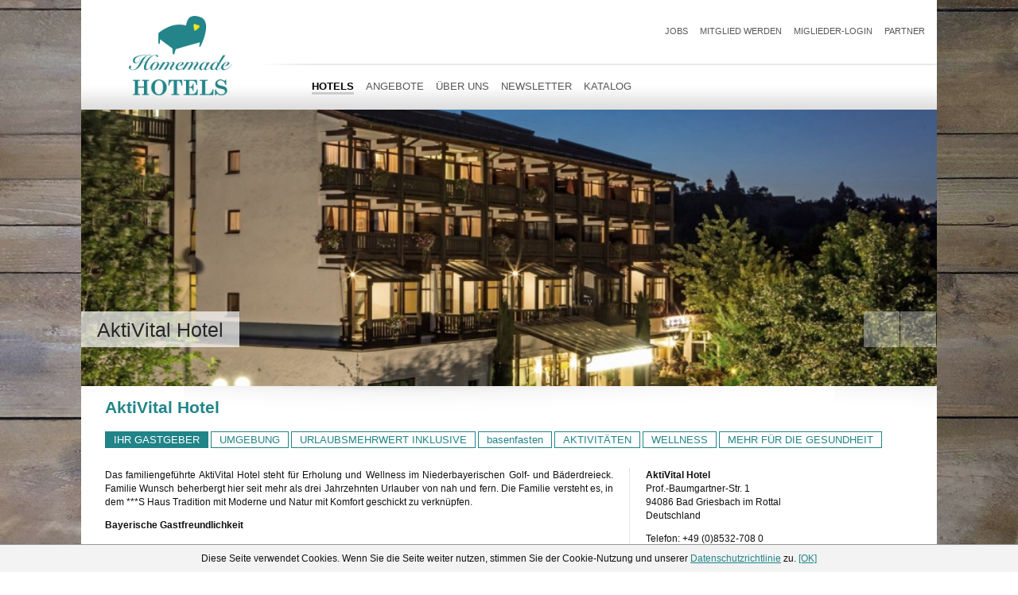

--- FILE ---
content_type: text/html; charset=UTF-8
request_url: https://www.homemade-hotels.de/c/do,list/hotel,116,AktiVital_Hotel/
body_size: 8730
content:
<!DOCTYPE html PUBLIC "-//W3C//DTD XHTML 1.0 Transitional//EN" "https://www.w3.org/TR/xhtml1/DTD/xhtml1-transitional.dtd">
<html xmlns="https://www.w3.org/1999/xhtml">
<head>
<meta name="Author" content="Homemade Hotels" />
<meta name="Publisher" content="Homemade Hotels" />
<meta name="Copyright" content="Werbeagentur PR3000 - Michael Raupenstrauch" />
<meta name="Title" content="AktiVital Hotel" />
<meta name="Keywords" content="Personal,AktiVital Hotel" />
<meta name="Description" content="Hotelkooperation mit zahlreichen privat geführten Hotels. Wanderurlaub, Radfahrurlaub, Wellnessurlaub, Mountainbiketouren, Motorradreisen, Individualreisen" />
<meta name="Page-topic" content="Personal" />
<meta name="Audience" content="Alle" />
<meta name="Content-language" content="DE" />
<meta name="Language" content="DE" />
<meta name="Page-type" content="" />
<meta name="Robots" content="INDEX,FOLLOW" />
<meta http-equiv="Content-Type" content="text/html; charset=UTF-8" />
<meta http-equiv="content-language" content="DE" />
<meta name="viewport" content="width=device-width, initial-scale=1.0, user-scalable=no" />
<style type="text/css">
<!--
	@import url(/inc/design/templates/site/homemadehotels/css/main.css?v=20230724);	
	@import url(/inc/design/templates/site/homemadehotels/css/classes.css?v=20230724);
	@import url(/inc/design/templates/site/homemadehotels/css/template.css?v=20230724);	
	@import url(/inc/jquery/jquery-tooltip/jquery.tooltip.css);@import url(/inc/design/templates/site/homemadehotels/css/mobile.css?v=20230724);@import url(https://fonts.googleapis.com/css?family=Open+Sans);
				#map_canvas { height: 100%; width:100%;;height:400px; }
			  	
-->
</style>
<title>AktiVital Hotel</title>
<script type="text/javascript" src="/inc/class.db.js"></script><script type="text/javascript" src="/inc/js.js"></script><script type="text/javascript" src="/inc/jquery/jquery-1.9.1.min.js"></script><script type="text/javascript" src="/inc/jquery/coin-slider/coin-slider.min.js"></script><script type="text/javascript" src="/inc/jquery/jquery.labelify.js"></script><script type="text/javascript" src="/inc/jquery/jquery.backstretch.min.js"></script><script type="text/javascript" src="/inc/cLoader.js"></script>
		<link rel="stylesheet" type="text/css" media="screen" href="/inc/jquery/datepicker/minified/jquery-ui.min.css" />
		<script type="text/javascript" src="/inc/jquery/datepicker/jquery-ui.min.js"></script>
		<script type="text/javascript" src="/inc/jquery/datepicker/jquery.ui.datepicker-de.js"></script>
		<script src="https://www.buchen.travel/shared/js-scripts/generally.js" type="text/JavaScript"></script><script type="text/javascript" src="/inc/swfobject.js"></script><script type="text/javascript" src="/inc/jquery/jquery-tooltip/jquery.tooltip.min.js"></script><script type="text/javascript" src="https://maps.googleapis.com/maps/api/js?key=AIzaSyDbQEeADH3wvq5BtQ5G7hTCkSj8cBPKfos&sensor=true"></script><link rel="stylesheet" href="/inc/jquery/lightbox/css/lightbox.css" type="text/css" media="screen" />
			<script src="/inc/jquery/lightbox/jquery.lightbox.js" type="text/javascript"></script>
			<script type="text/javascript">				
				$(document).ready(function(){
					$(".lightbox").lightbox();
				});	
			</script><script type="text/javascript">
			<!--
				var dims=new Array();
				function view_detText(udid)
				{
					
					
				}
				

				var directionsDisplay = new google.maps.DirectionsRenderer();
				var directionsService = new google.maps.DirectionsService();
				var routeMode="DRIVING";
				var routeStart = "";
				var routeEnd = "";
				var last_infowindow;
				var styleArray = [
					{
					  featureType: "all",
					  stylers: [
        				{ saturation: -80 }
						  //{visibility: "simplified"},
						 // {weight: 0.5}
					  ]
					},{
					  featureType: "road.arterial",
					  elementType: "geometry",
					  stylers: [
						{ hue: "#00ffee" },
						{ saturation: 50 }
					  ]
					},{
					  featureType: "poi.business",
					  elementType: "labels",
					  stylers: [
						{ visibility: "off" }
					  ]
					}
				  ];

				  function initialize() {
					var mapOptions = {
					  center: new google.maps.LatLng(48.4412384465312300,13.1973253537048620),
					  //48.4412384465312300, 13.1973253537048620
					  zoom: 14,
					  disableDefaultUI: true,

					  panControl: true,
					  zoomControl: true,
					  mapTypeControl: true,
					  scaleControl: true,
					  streetViewControl: true,
					  overviewMapControl: true,
					  styles: styleArray,


					zoomControlOptions: {
						style: google.maps.ZoomControlStyle.LARGE,
						position: google.maps.ControlPosition.LEFT_TOP
					},

					  mapTypeId: google.maps.MapTypeId.ROADMAP
					};
					var map = new google.maps.Map(document.getElementById("map_canvas"),
						mapOptions);
						var marker0 = new google.maps.Marker({
							position: new google.maps.LatLng(58.6735953904991732,7.8072918388268135),
							map: map,
							title: "Revsnes Hotell",
							icon: new google.maps.MarkerImage("/inc/mod/map/gmapper/img/pin.png", null, null, null, new google.maps.Size(35,35))
						});
						  
						google.maps.event.addListener(marker0, "click", function() {

							if(last_infowindow) last_infowindow.close();
							
							  var infowindow = new google.maps.InfoWindow({
								content: '<div style="float:left;padding:0px 10px 10px 0px;"><a href="/c/do,list/hotel,130,Revsnes_Hotell/?view=" title="Revsnes Hotell" style="text-decoration:none;"><img src="/img/upl/sitemap/3/536_HP_G_Hotel.jpg" alt="Revsnes Hotell" style="width:90px;height:67px;" /></a></div><p style="margin:0px;text-align:left;"><strong><a href="/c/do,list/hotel,130,Revsnes_Hotell/?view=" title="Revsnes Hotell" style="text-decoration:none;">Revsnes Hotell</a></strong><br />Byglandfjord<br /><br /><span><a href="/c/do,list/hotel,130,Revsnes_Hotell/action,book/" title="Revsnes Hotell buchen" style="color:#df0000;text-decoration:none;">online buchbar!</a></span><br /><br /><span class="small"><a href="land,,/" title="Hotels in: "></a> &raquo; <a href="land,45,Norwegen/" title="Hotels in: Norwegen">Norwegen</a></span></p>'
							  });
							infowindow.open(map, marker0);
							last_infowindow=infowindow;
							view_detText();
							});
						var marker1 = new google.maps.Marker({
							position: new google.maps.LatLng(52.9892417000000009,6.9534530999999999),
							map: map,
							title: "Cityhotel Stadskanaal",
							icon: new google.maps.MarkerImage("/inc/mod/map/gmapper/img/pin.png", null, null, null, new google.maps.Size(35,35))
						});
						  
						google.maps.event.addListener(marker1, "click", function() {

							if(last_infowindow) last_infowindow.close();
							
							  var infowindow = new google.maps.InfoWindow({
								content: '<div style="float:left;padding:0px 10px 10px 0px;"><a href="/c/do,list/hotel,61,Cityhotel_Stadskanaal/?view=" title="Cityhotel Stadskanaal" style="text-decoration:none;"><img src="/img/upl/sitemap/3/478_HP_Flagge.jpg" alt="Cityhotel Stadskanaal" style="width:90px;height:67px;" /></a></div><p style="margin:0px;text-align:left;"><strong><a href="/c/do,list/hotel,61,Cityhotel_Stadskanaal/?view=" title="Cityhotel Stadskanaal" style="text-decoration:none;">Cityhotel Stadskanaal</a></strong><br />SZ Stadskanaal<br /><br /><span><a href="/c/do,list/hotel,61,Cityhotel_Stadskanaal/action,book/" title="Cityhotel Stadskanaal buchen" style="color:#df0000;text-decoration:none;">online buchbar!</a></span><br /><br /><span class="small"><a href="land,44,Niederlande/" title="Hotels in: Niederlande">Niederlande</a> &raquo; <a href="land,104,Drenthe_Groningen/" title="Hotels in: Drenthe / Groningen">Drenthe / Groningen</a></span></p>'
							  });
							infowindow.open(map, marker1);
							last_infowindow=infowindow;
							view_detText();
							});
						var marker2 = new google.maps.Marker({
							position: new google.maps.LatLng(50.6166834842270816,10.7230734722900252),
							map: map,
							title: "Ringberg Hotel",
							icon: new google.maps.MarkerImage("/inc/mod/map/gmapper/img/pin.png", null, null, null, new google.maps.Size(35,35))
						});
						  
						google.maps.event.addListener(marker2, "click", function() {

							if(last_infowindow) last_infowindow.close();
							
							  var infowindow = new google.maps.InfoWindow({
								content: '<div style="float:left;padding:0px 10px 10px 0px;"><a href="/c/do,list/hotel,128,Ringberg_Hotel/?view=" title="Ringberg Hotel" style="text-decoration:none;"><img src="/img/upl/sitemap/3/535_HP_G_Hotel_Sommer1.jpg" alt="Ringberg Hotel" style="width:90px;height:67px;" /></a></div><p style="margin:0px;text-align:left;"><strong><a href="/c/do,list/hotel,128,Ringberg_Hotel/?view=" title="Ringberg Hotel" style="text-decoration:none;">Ringberg Hotel</a></strong><br />Suhl<br /><br /><span><a href="/c/do,list/hotel,128,Ringberg_Hotel/action,book/" title="Ringberg Hotel buchen" style="color:#df0000;text-decoration:none;">online buchbar!</a></span><br /><br /><span class="small"><a href="land,2,Deutschland/" title="Hotels in: Deutschland">Deutschland</a> &raquo; <a href="land,101,Thueringer_Wald/" title="Hotels in: Thüringer Wald">Thüringer Wald</a></span></p>'
							  });
							infowindow.open(map, marker2);
							last_infowindow=infowindow;
							view_detText();
							});
						var marker3 = new google.maps.Marker({
							position: new google.maps.LatLng(50.6123199999999969,11.6489200000000004),
							map: map,
							title: "Hotel am Schlossberg",
							icon: new google.maps.MarkerImage("/inc/mod/map/gmapper/img/pin.png", null, null, null, new google.maps.Size(35,35))
						});
						  
						google.maps.event.addListener(marker3, "click", function() {

							if(last_infowindow) last_infowindow.close();
							
							  var infowindow = new google.maps.InfoWindow({
								content: '<div style="float:left;padding:0px 10px 10px 0px;"><a href="/c/do,list/hotel,22,Hotel_am_Schlossberg/?view=" title="Hotel am Schlossberg" style="text-decoration:none;"><img src="/img/upl/sitemap/3/365_HP_00047_088_Reisertsruh_2013.jpg" alt="Hotel am Schlossberg" style="width:90px;height:67px;" /></a></div><p style="margin:0px;text-align:left;"><strong><a href="/c/do,list/hotel,22,Hotel_am_Schlossberg/?view=" title="Hotel am Schlossberg" style="text-decoration:none;">Hotel am Schlossberg</a></strong><br />Ziegenrück / Thüringen<br /><br /><span><a href="/c/do,list/hotel,22,Hotel_am_Schlossberg/action,book/" title="Hotel am Schlossberg buchen" style="color:#df0000;text-decoration:none;">online buchbar!</a></span><br /><br /><span class="small"><a href="land,2,Deutschland/" title="Hotels in: Deutschland">Deutschland</a> &raquo; <a href="land,100,Thueringer_Meer/" title="Hotels in: Thüringer Meer">Thüringer Meer</a></span></p>'
							  });
							infowindow.open(map, marker3);
							last_infowindow=infowindow;
							view_detText();
							});
						var marker4 = new google.maps.Marker({
							position: new google.maps.LatLng(54.4116981000000024,13.4258959999999998),
							map: map,
							title: "Parkhotel Rügen",
							icon: new google.maps.MarkerImage("/inc/mod/map/gmapper/img/pin.png", null, null, null, new google.maps.Size(35,35))
						});
						  
						google.maps.event.addListener(marker4, "click", function() {

							if(last_infowindow) last_infowindow.close();
							
							  var infowindow = new google.maps.InfoWindow({
								content: '<div style="float:left;padding:0px 10px 10px 0px;"><a href="/c/do,list/hotel,101,Parkhotel_Ruegen/?view=" title="Parkhotel Rügen" style="text-decoration:none;"><img src="/img/upl/sitemap/3/514_HP_G_Hotelaussen_2.jpg" alt="Parkhotel Rügen" style="width:90px;height:67px;" /></a></div><p style="margin:0px;text-align:left;"><strong><a href="/c/do,list/hotel,101,Parkhotel_Ruegen/?view=" title="Parkhotel Rügen" style="text-decoration:none;">Parkhotel Rügen</a></strong><br />Bergen auf Rügen<br /><br /><span><a href="/c/do,list/hotel,101,Parkhotel_Ruegen/action,book/" title="Parkhotel Rügen buchen" style="color:#df0000;text-decoration:none;">online buchbar!</a></span><br /><br /><span class="small"><a href="land,2,Deutschland/" title="Hotels in: Deutschland">Deutschland</a> &raquo; <a href="land,124,Ostsee/" title="Hotels in: Ostsee">Ostsee</a></span></p>'
							  });
							infowindow.open(map, marker4);
							last_infowindow=infowindow;
							view_detText();
							});
						var marker5 = new google.maps.Marker({
							position: new google.maps.LatLng(48.3489312000000027,13.3129097000000005),
							map: map,
							title: "Wunsch Hotel Mürz - Natural Health &amp; Spa",
							icon: new google.maps.MarkerImage("/inc/mod/map/gmapper/img/pin.png", null, null, null, new google.maps.Size(35,35))
						});
						  
						google.maps.event.addListener(marker5, "click", function() {

							if(last_infowindow) last_infowindow.close();
							
							  var infowindow = new google.maps.InfoWindow({
								content: '<div style="float:left;padding:0px 10px 10px 0px;"><a href="/c/do,list/hotel,117,Wunsch_Hotel_Muerz-Natural_Health_und_Spa/?view=" title="Wunsch Hotel Mürz - Natural Health &amp; Spa" style="text-decoration:none;"><img src="/img/upl/sitemap/3/527_HP_Aussenansicht_2018_kl_1.jpg" alt="Wunsch Hotel Mürz - Natural Health &amp; Spa" style="width:90px;height:67px;" /></a></div><p style="margin:0px;text-align:left;"><strong><a href="/c/do,list/hotel,117,Wunsch_Hotel_Muerz-Natural_Health_und_Spa/?view=" title="Wunsch Hotel Mürz - Natural Health &amp; Spa" style="text-decoration:none;">Wunsch Hotel Mürz - Natural Health & Spa</a></strong><br />Bad Füssing<br /><br /><span><a href="/c/do,list/hotel,117,Wunsch_Hotel_Muerz-Natural_Health_und_Spa/action,book/" title="Wunsch Hotel Mürz - Natural Health &amp; Spa buchen" style="color:#df0000;text-decoration:none;">online buchbar!</a></span><br /><br /><span class="small"><a href="land,2,Deutschland/" title="Hotels in: Deutschland">Deutschland</a> &raquo; <a href="land,91,Ostbayern_Bayerischer_Wald/" title="Hotels in: Ostbayern / Bayerischer Wald">Ostbayern / Bayerischer Wald</a></span></p>'
							  });
							infowindow.open(map, marker5);
							last_infowindow=infowindow;
							view_detText();
							});
						var marker6 = new google.maps.Marker({
							position: new google.maps.LatLng(48.4412384465312300,13.1973253537048620),
							map: map,
							title: "AktiVital Hotel",
							icon: new google.maps.MarkerImage("/inc/mod/map/gmapper/img/pin.png", null, null, null, new google.maps.Size(35,35))
						});
						  
						google.maps.event.addListener(marker6, "click", function() {

							if(last_infowindow) last_infowindow.close();
							
							  var infowindow = new google.maps.InfoWindow({
								content: '<div style="float:left;padding:0px 10px 10px 0px;"><a href="/c/do,list/hotel,116,AktiVital_Hotel/?view=" title="AktiVital Hotel" style="text-decoration:none;"><img src="/img/upl/sitemap/3/526_HP_AktiVital_Hotel_aussen.jpg" alt="AktiVital Hotel" style="width:90px;height:67px;" /></a></div><p style="margin:0px;text-align:left;"><strong><a href="/c/do,list/hotel,116,AktiVital_Hotel/?view=" title="AktiVital Hotel" style="text-decoration:none;">AktiVital Hotel</a></strong><br />Bad Griesbach im Rottal<br /><br /><span><a href="/c/do,list/hotel,116,AktiVital_Hotel/action,book/" title="AktiVital Hotel buchen" style="color:#df0000;text-decoration:none;">online buchbar!</a></span><br /><br /><span class="small"><a href="land,2,Deutschland/" title="Hotels in: Deutschland">Deutschland</a> &raquo; <a href="land,91,Ostbayern_Bayerischer_Wald/" title="Hotels in: Ostbayern / Bayerischer Wald">Ostbayern / Bayerischer Wald</a></span></p>'
							  });
							infowindow.open(map, marker6);
							last_infowindow=infowindow;
							view_detText();
							});
						var marker7 = new google.maps.Marker({
							position: new google.maps.LatLng(52.8800553000000022,9.6389347999999995),
							map: map,
							title: "Hotel Forellenhof",
							icon: new google.maps.MarkerImage("/inc/mod/map/gmapper/img/pin.png", null, null, null, new google.maps.Size(35,35))
						});
						  
						google.maps.event.addListener(marker7, "click", function() {

							if(last_infowindow) last_infowindow.close();
							
							  var infowindow = new google.maps.InfoWindow({
								content: '<div style="float:left;padding:0px 10px 10px 0px;"><a href="/c/do,list/hotel,110,Hotel_Forellenhof/?view=" title="Hotel Forellenhof" style="text-decoration:none;"><img src="/img/upl/sitemap/3/522_HP_G_Zimmer_kopfende_heide_1.jpg" alt="Hotel Forellenhof" style="width:90px;height:67px;" /></a></div><p style="margin:0px;text-align:left;"><strong><a href="/c/do,list/hotel,110,Hotel_Forellenhof/?view=" title="Hotel Forellenhof" style="text-decoration:none;">Hotel Forellenhof</a></strong><br />Walsrode<br /><br /><span><a href="/c/do,list/hotel,110,Hotel_Forellenhof/action,book/" title="Hotel Forellenhof buchen" style="color:#df0000;text-decoration:none;">online buchbar!</a></span><br /><br /><span class="small"><a href="land,2,Deutschland/" title="Hotels in: Deutschland">Deutschland</a> &raquo; <a href="land,89,Lueneburger_Heide/" title="Hotels in: Lüneburger Heide">Lüneburger Heide</a></span></p>'
							  });
							infowindow.open(map, marker7);
							last_infowindow=infowindow;
							view_detText();
							});
						var marker8 = new google.maps.Marker({
							position: new google.maps.LatLng(51.6432560000000009,10.9777509999999996),
							map: map,
							title: "HarzHotel Güntersberge",
							icon: new google.maps.MarkerImage("/inc/mod/map/gmapper/img/pin.png", null, null, null, new google.maps.Size(35,35))
						});
						  
						google.maps.event.addListener(marker8, "click", function() {

							if(last_infowindow) last_infowindow.close();
							
							  var infowindow = new google.maps.InfoWindow({
								content: '<div style="float:left;padding:0px 10px 10px 0px;"><a href="/c/do,list/hotel,132,HarzHotel_Guentersberge/?view=" title="HarzHotel Güntersberge" style="text-decoration:none;"><img src="/img/upl/sitemap/3/Hauptansicht1_1.jpg" alt="HarzHotel Güntersberge" style="width:90px;height:67px;" /></a></div><p style="margin:0px;text-align:left;"><strong><a href="/c/do,list/hotel,132,HarzHotel_Guentersberge/?view=" title="HarzHotel Güntersberge" style="text-decoration:none;">HarzHotel Güntersberge</a></strong><br />Harzgerode OT Güntersberge<br /><br /><span><a href="/c/do,list/hotel,132,HarzHotel_Guentersberge/action,book/" title="HarzHotel Güntersberge buchen" style="color:#df0000;text-decoration:none;">online buchbar!</a></span><br /><br /><span class="small"><a href="land,2,Deutschland/" title="Hotels in: Deutschland">Deutschland</a> &raquo; <a href="land,85,Harz/" title="Hotels in: Harz">Harz</a></span></p>'
							  });
							infowindow.open(map, marker8);
							last_infowindow=infowindow;
							view_detText();
							});
						var marker9 = new google.maps.Marker({
							position: new google.maps.LatLng(50.5556794330454196,12.7374458312988281),
							map: map,
							title: "Hotel &amp; Restaurant Danelchristelgut",
							icon: new google.maps.MarkerImage("/inc/mod/map/gmapper/img/pin.png", null, null, null, new google.maps.Size(35,35))
						});
						  
						google.maps.event.addListener(marker9, "click", function() {

							if(last_infowindow) last_infowindow.close();
							
							  var infowindow = new google.maps.InfoWindow({
								content: '<div style="float:left;padding:0px 10px 10px 0px;"><a href="/c/do,list/hotel,16,Hotel_und_Restaurant_Danelchristelgut/?view=" title="Hotel &amp; Restaurant Danelchristelgut" style="text-decoration:none;"><img src="/img/upl/sitemap/3/Hotel__und__Restaurant_Danelchristelgut-Ansicht_neu_mit_Schild.JPG" alt="Hotel &amp; Restaurant Danelchristelgut" style="width:90px;height:67px;" /></a></div><p style="margin:0px;text-align:left;"><strong><a href="/c/do,list/hotel,16,Hotel_und_Restaurant_Danelchristelgut/?view=" title="Hotel &amp; Restaurant Danelchristelgut" style="text-decoration:none;">Hotel & Restaurant Danelchristelgut</a></strong><br />Lauter-Bernsbach<br /><br /><span><a href="/c/do,list/hotel,16,Hotel_und_Restaurant_Danelchristelgut/action,book/" title="Hotel &amp; Restaurant Danelchristelgut buchen" style="color:#df0000;text-decoration:none;">online buchbar!</a></span><br /><br /><span class="small"><a href="land,2,Deutschland/" title="Hotels in: Deutschland">Deutschland</a> &raquo; <a href="land,84,Erzgebirge/" title="Hotels in: Erzgebirge">Erzgebirge</a></span></p>'
							  });
							infowindow.open(map, marker9);
							last_infowindow=infowindow;
							view_detText();
							});
						var marker10 = new google.maps.Marker({
							position: new google.maps.LatLng(53.1633700000000000,12.1290800000000001),
							map: map,
							title: "Biohotel Schönhagener Mühle",
							icon: new google.maps.MarkerImage("/inc/mod/map/gmapper/img/pin.png", null, null, null, new google.maps.Size(35,35))
						});
						  
						google.maps.event.addListener(marker10, "click", function() {

							if(last_infowindow) last_infowindow.close();
							
							  var infowindow = new google.maps.InfoWindow({
								content: '<div style="float:left;padding:0px 10px 10px 0px;"><a href="/c/do,list/hotel,133,Biohotel_Schoenhagener_Muehle/?view=" title="Biohotel Schönhagener Mühle" style="text-decoration:none;"><img src="/img/upl/sitemap/3/541_HP_G_Hotel.jpg" alt="Biohotel Schönhagener Mühle" style="width:90px;height:67px;" /></a></div><p style="margin:0px;text-align:left;"><strong><a href="/c/do,list/hotel,133,Biohotel_Schoenhagener_Muehle/?view=" title="Biohotel Schönhagener Mühle" style="text-decoration:none;">Biohotel Schönhagener Mühle</a></strong><br />Pritzwalk<br /><br /><span><a href="/c/do,list/hotel,133,Biohotel_Schoenhagener_Muehle/action,book/" title="Biohotel Schönhagener Mühle buchen" style="color:#df0000;text-decoration:none;">online buchbar!</a></span><br /><br /><span class="small"><a href="land,2,Deutschland/" title="Hotels in: Deutschland">Deutschland</a> &raquo; <a href="land,136,Brandenburg/" title="Hotels in: Brandenburg">Brandenburg</a></span></p>'
							  });
							infowindow.open(map, marker10);
							last_infowindow=infowindow;
							view_detText();
							});
						var marker11 = new google.maps.Marker({
							position: new google.maps.LatLng(49.4469270000000023,11.8613180000000007),
							map: map,
							title: "Hotel Brunner",
							icon: new google.maps.MarkerImage("/inc/mod/map/gmapper/img/pin.png", null, null, null, new google.maps.Size(35,35))
						});
						  
						google.maps.event.addListener(marker11, "click", function() {

							if(last_infowindow) last_infowindow.close();
							
							  var infowindow = new google.maps.InfoWindow({
								content: '<div style="float:left;padding:0px 10px 10px 0px;"><a href="/c/do,list/hotel,102,Hotel_Brunner/?view=" title="Hotel Brunner" style="text-decoration:none;"><img src="/img/upl/sitemap/3/515_Hotel_Brunner.jpg" alt="Hotel Brunner" style="width:90px;height:67px;" /></a></div><p style="margin:0px;text-align:left;"><strong><a href="/c/do,list/hotel,102,Hotel_Brunner/?view=" title="Hotel Brunner" style="text-decoration:none;">Hotel Brunner</a></strong><br />Amberg<br /><br /><span><a href="/c/do,list/hotel,102,Hotel_Brunner/action,book/" title="Hotel Brunner buchen" style="color:#df0000;text-decoration:none;">online buchbar!</a></span><br /><br /><span class="small"><a href="land,2,Deutschland/" title="Hotels in: Deutschland">Deutschland</a> &raquo; <a href="land,125,Bayern/" title="Hotels in: Bayern">Bayern</a></span></p>'
							  });
							infowindow.open(map, marker11);
							last_infowindow=infowindow;
							view_detText();
							});

				directionsDisplay.setMap(map);
				//directionsDisplay.setPanel(document.getElementById("directionsPanel"));
			  }
				function calcRoute() {
				  var request = {
					origin:routeStart,
					destination:routeEnd,
					travelMode: google.maps.TravelMode[routeMode]
				  };
				  directionsService.route(request, function(response, status) {
					if (status == google.maps.DirectionsStatus.OK) {
					  directionsDisplay.setDirections(response);
					}
				  });
				}

				
					var mItemImg=new Array();
					var mItemImg_cnt=5;
					var mItemImg_cur=0;
					//var mItemImg_animate=true;//if(mItemImg_animate) 
					function changeImg_next()
					{
						changeImg(mItemImg_cur+1);
						window.clearInterval(sliderinterval);
						sliderinterval=window.setInterval("changeImg_next()",4000);
					}
					function changeImg_prev()
					{
						changeImg(mItemImg_cur>0 ? mItemImg_cur-1 : mItemImg_cnt-1);
						window.clearInterval(sliderinterval);
						sliderinterval=window.setInterval("changeImg_next()",4000);
					}
					function changeImg(i)
					{
						if(i<0) i=0;
						if(i>=mItemImg_cnt) i=0;//mItemImg_cnt-1;
						mItemImg_cur=i;
						$(".mItemImg_nav").attr("src","/inc/design/templates/site/homemadehotels/img/imgnav_li.png");
						$(".mItemImg_nav_"+i).attr("src","/inc/design/templates/site/homemadehotels/img/imgnav_active.png");
						$("#bx_imgs").backstretch("/img/upl/sitemap/1/"+mItemImg[i][0]);
						$(".bx_imgs_title").html(mItemImg[i][1]!="" ? mItemImg[i][1] : "AktiVital Hotel");
						//$(".bx_imgs_subtitle").html(mItemImg[i][2]!="" ? mItemImg[i][2] : "AktiVital Hotel");				
					}
					mItemImg[0]=new Array("526_HP_G_Aussenansicht_Hotel_Residenz_002_abends.jpg","","");mItemImg[1]=new Array("526_HP_G_Familie_Wunsch1.jpg","","");mItemImg[2]=new Array("526_HP_G_Empfang.jpg","","");mItemImg[3]=new Array("526_HP_G_Junior_Suite.jpg","","");mItemImg[4]=new Array("526_HP_G_Einzelzimmerbsp.jpg","","");
			$(document).ready(function(){
				$("#hotelmap").css("display","block");$(".pauschale_347").backstretch("/img/upl/sitemap/2/526_AR_MomentFuerMich.jpg");$(".pauschale_338").backstretch("/img/upl/sitemap/2/526_AR_Wandern-und-Radeln-im_Rottal.jpg");$(".pauschale_121").backstretch("/img/upl/sitemap/2/526_AR_WE_Vital_Vegan.jpg");changeImg(mItemImg_cur);sliderinterval=window.setInterval("changeImg_next()",4000);$(document).scroll(function() {
		if($(document).scrollTop()>80) $("#site_body").addClass("bx_top_scrolled");
		else $("#site_body").removeClass("bx_top_scrolled");
	});
			});
			
			function login()
			{
				cLoader_msg("/members/login.php?p=%2Fc%2Fdo%2Clist%2Fhotel%2C116%2CAktiVital_Hotel%2F","w1");
			}	
		function cLoader_reloadContent_(xml,ret_text,readyState)
		{
			if(readyState==4)
			{
				if(ret_text!="")
				{
					msg(ret_text,"Fehler","");
				}
				reloadContent();
			}
		}
		function cLoader_reloadContent_silent_hidemsg_(xml,ret_text,readyState)
		{
			if(readyState==4)
			{
				hidemsg();
				reloadContent();
			}
		}
		function reloadContent()
		{
			loadContentIC(addCloader_url("/c/do,list/hotel,116,AktiVital_Hotel/"),getObj("bx_content"),false,false);
		}
		
		
		function closeOnEsc(e)
		{
			if (!e) e=window.event; // fr IE
			if (e.keyCode==27)
			{
				hidemsg();
			}
		}
		
		function showPreContent(show)
		{		
			getObj("bx_einleitung").style.display=!show ? "none" : "inline";
			getObj("bx_heading").style.display=!show ? "none" : "inline";
			getObj("bx_text_unten").style.display=!show ? "none" : "block";
			getObj("bx_showeinleitung").style.display=show ? "none" : "block";
		}

		$(document).ready(function() {	
				$.backstretch("/inc/design/templates/site/homemadehotels/img/bg_holz2.jpg");
									   
				$(".popuplink").click(
					function(event) {						
						cLoader_msg($(this).attr("href"),"w2");
						return false;
					}
				),
				$(".areyousure").click(
					function(event) {
						if(!confirm($(this).attr("title")!="" ? $(this).attr("title") : "Bist du sicher?")) 
						{
							return false;
						}
					}
				);
				
				$(".helptext").labelify();
								
				
				//setNumFields();	
				//$(".corner").corner();
			});
		
		//function jsLoad()
		//addLoadEvent(jsLoad);
		
		document.onkeypress=closeOnEsc;
		
		
			-->
			</script><!-- Google tag (gtag.js) -->
<script async src="https://www.googletagmanager.com/gtag/js?id=G-HLQF6522W9"></script>
<script>
  window.dataLayer = window.dataLayer || [];
  function gtag(){dataLayer.push(arguments);}
  gtag('js', new Date());

  gtag('config', 'G-HLQF6522W9');
</script>		<link rel="stylesheet" href="/inc/mod/buchung/imweb/2016/iw.css" />
		<link rel="stylesheet" href="//code.jquery.com/ui/1.11.4/themes/smoothness/jquery-ui.css" />

		<script type="text/javascript" src="//code.jquery.com/ui/1.11.4/jquery-ui.js"></script>
		<script type="text/javascript" src="/inc/mod/buchung/imweb/2016/iw.js"></script>
		</head>
<body id="site_body" onload="initialize()">
<a name="top" title="AktiVital Hotel"></a>
<div id="main_bg"><div id="siteId_1359" style="z-index:10;"><div id="main_site" align="center">
    <div id="bx_container">
        <div id="bx_top" class="bx_top1">
        	
        
            <div id="bx_logo">
                <a href="/" title="Homemade Hotels"><img src="/inc/design/templates/site/homemadehotels/img/logo.png" alt="Homemade Hotels" /></a>
            </div>
            <div>
                <div id="nav_top"><ul><li class="end_left"><div><div class="bxm_left"><div class="bxm_right"><a href="/c/mid,1400,JOBS/">JOBS</a></div></div></div></li><li><div><div class="bxm_left"><div class="bxm_right"><a href="/c/mid,1338,Mitglied_werden/">Mitglied werden</a></div></div></div></li><li><div><div class="bxm_left"><div class="bxm_right"><a href="/c/mid,1367,Miglieder-Login/">Miglieder-Login</a></div></div></div></li><li class="end_right"><div><div class="bxm_left"><div class="bxm_right"><a href="/c/mid,1348,Partner/">Partner</a></div></div></div></li></ul></div>
                            </div>
        	
            <div id="nav_main" class="main_nav_c">
                <ul><li class="end_left"><div class="active"><div class="bxm_left"><div class="bxm_right"><a href="/c/do,list/">HOTELS</a></div></div></div></li><li><div><div class="bxm_left"><div class="bxm_right"><a href="/c/mid,1362,Angebote/">Angebote</a></div></div></div></li><li><div><div class="bxm_left"><div class="bxm_right"><a href="/c/mid,1363,Ueber_uns/">Über uns</a></div></div></div></li><li><div><div class="bxm_left"><div class="bxm_right"><a href="/c/mid,1396,Newsletter/">Newsletter</a></div></div></div></li><li class="end_right"><div><div class="bxm_left"><div class="bxm_right"><a href="/c/mid,1417,Katalog/">Katalog</a></div></div></div></li></ul>                
                <div class="mobile_only"><ul><li class="end_left"><div><div class="bxm_left"><div class="bxm_right"><a href="/c/mid,1400,JOBS/">JOBS</a></div></div></div></li><li><div><div class="bxm_left"><div class="bxm_right"><a href="/c/mid,1338,Mitglied_werden/">Mitglied werden</a></div></div></div></li><li><div><div class="bxm_left"><div class="bxm_right"><a href="/c/mid,1367,Miglieder-Login/">Miglieder-Login</a></div></div></div></li><li class="end_right"><div><div class="bxm_left"><div class="bxm_right"><a href="/c/mid,1348,Partner/">Partner</a></div></div></div></li></ul></div>
            </div>
            
            <div class="mobile_nav_ico"><a href="javascript:void(0)" onclick="if($('.main_nav_c').hasClass('nav_visible')) $('.main_nav_c').removeClass('nav_visible'); else $('.main_nav_c').addClass('nav_visible');"><img src="/inc/design/templates/site/homemadehotels/img/mobilenav.png" alt="Navigation" /></a></div>
            
            <div style="clear:both;"><img src="/img/design/p.gif" style="width:1px;height:1px;" alt="" /></div>        </div>
        
    <div id="bx_main">
    	<div id="bx_main_c1">
			            <div id="bx_main_c">   
               
                    								<div id="bx_imgs">
                                <div class="bx_imgs_titles" align="center"><div class="bx_imgs_titles_c width2">
                                    <div style="height:85px;">
                                    </div>
                                    <div class="imgnav_rgt imgnav_ico"><a href="javascript:void(0)" onclick="changeImg_next()"></a></div>
                                    <div class="imgnav_lft imgnav_ico"><a href="javascript:void(0)" onclick="changeImg_prev()"></a></div>
                                    <div class="bx_imgs_title_c"><div class="bx_imgs_title shorten">AktiVital Hotel</div></div>
                                                                     </div></div>
                                </div>
                                           		<div id="bx_main_c2">  
                
                    
                    <div id="bx_heading" align="left">
                        <h1>AktiVital Hotel</h1>                                            </div>
                    
                                        <div id="bx_content"><div style="position:fixed;z-index:1000000;bottom:0px; background:#F3F3F3; border-top:1px solid #999; text-align:center; font-size:9pt;line-height:normal; width:100%; left:0;" class="cookie_accept"><div style="padding:10px 30px;text-align:center;" id="cookie_accept">Diese Seite verwendet Cookies. Wenn Sie die Seite weiter nutzen, stimmen Sie der Cookie-Nutzung und unserer <a href="/c/mid,1373,Datenschutzerklaerung/">Datenschutzrichtlinie</a> zu. <a href="javascript:void(0)" onclick="$('.cookie_accept').css('display','none');loadContentIC('/?cookie_accept=1',getObj('cookie_accept'))">[OK]</a></div></div><div style="line-height:38px;"><a href="/c/do,list/hotel,116,AktiVital_Hotel/t,1/" class="button">IHR GASTGEBER</a> <a href="/c/do,list/hotel,116,AktiVital_Hotel/t,2/" class="button button2">UMGEBUNG</a> <a href="/c/do,list/hotel,116,AktiVital_Hotel/t,3/" class="button button2">URLAUBSMEHRWERT INKLUSIVE</a> <a href="/c/do,list/hotel,116,AktiVital_Hotel/t,4/" class="button button2">basenfasten</a> <a href="/c/do,list/hotel,116,AktiVital_Hotel/t,5/" class="button button2">AKTIVITÄTEN</a> <a href="/c/do,list/hotel,116,AktiVital_Hotel/t,6/" class="button button2">WELLNESS</a> <a href="/c/do,list/hotel,116,AktiVital_Hotel/t,7/" class="button button2">MEHR FÜR DIE GESUNDHEIT</a> </div><br><div class="detail_lft"><div class="detail_lft_c"><p><span size="3" color="#000000"><span size="3">Das</span><span size="3"> </span><span size="3">familiengef&uuml;hrte AktiVital Hotel&nbsp;steht f&uuml;r Erholung und Wellness im Niederbayerischen Golf- und B&auml;derdreieck. </span><span size="3">Familie Wunsch beherbergt hier seit mehr als drei Jahrzehnten Urlauber von nah und fern. Die Familie versteht </span><span size="3">es, in dem ***S Haus Tradition mit</span></span><span size="3" color="#000000"><span size="3"> Mod</span></span><span size="3" color="#000000"><span size="3">erne</span></span><span size="3" color="#000000"><span size="3"> und Natur mit Komfort geschickt zu verkn&uuml;pfen.</span></span></p>
<p><span size="3"><strong>Bayerische</strong> <strong>Gastfreundlichkeit </strong></span></p>
<p><span size="3">Hier (er)lebt man bayerische Gastfreundlichkeit</span><span size="3">. Der Wastl Wirt serviert seinen G&auml;sten gutb&uuml;rgerliche Schmankerl und &uuml;berregionale Spezialit&auml;ten. Ein echtes Rottaler Original. </span></p>
<p><span size="3">Wie das hei&szlig;e Thermalwasser, das aus den Bad Griesbacher Quellen sprudelt und seine gesundheitsf&ouml;rdernde Wirkung auch im hauseigenen Thermalbad entfaltet.</span></p>
<p><span size="3">Eben ein Plus an Gesundheit im Erholungsurlaub. Eine Badekur oder das Antistressprogramm sorgen f&uuml;r Tiefenentspannung und Wohlgef&uuml;hl. Allgemeinarzt und Physiotherapeuten im Haus stellen eine kompetente fachliche Beratung sicher. Neu im Angebot ist auch die innovative basenfasten Kur mit der perfekten Kombination aus Entspannung, Bewegung, gesunder Ern&auml;hrung und Genuss.</span></p>
<p><strong><span size="3">Schlafen und Wohnen</span></strong></p>
<p><span size="3">Von den gem&uuml;tlichen Zimmern aus geht der Blick &uuml;ber die herrliche Landschaft des Rottals mit seinen Feldern, Wiesen und W&auml;ldern. Es gibt nicht viele Orte unter dem bayerischen Himmel an denen man so unbeschwert Wandern, Radeln und Nordic Walken kann und indes nur einen Steinwurf von einer gepflegten Runde Golf entfernt ist. Hier kann man die Natur eben auf die eine oder andere Weise erleben &ndash; aber immer hautnah. </span></p>
<p><span size="3">Alle Zimmer und Suiten sind hell und freundlich eingerichtet. Jedes Zimmer verf&uuml;gt &uuml;ber:</span></p>
<p><span size="3">Dusche oder </span><span size="3"></span><span size="3">Badewanne</span><span size="3">, F&ouml;n, Minibar, Safe, Sat-TV, Sky TV, Telefon, </span><span size="3">Internetzug</span><span size="3">ang (WLAN Hot Spot), Balkon oder </span><span size="3">Terrasse. </span><span style="font-size: medium;" size="3">&nbsp;</span><span style="font-size: medium;" size="3">&nbsp;</span></p>
<p><span size="3">Wir freuen uns, Sie in unserem AktiVital Hotel begr&uuml;&szlig;en zu d&uuml;rfen.</span></p>
<p><span size="3">Naturlauben Sie im Rottal!</span></p>
<p>Ihre Familie Wunsch</p><div style="clear:both;"><img src="/img/design/p.gif" style="width:1px;height:1px;" alt="" /></div><h2>Angebote</h2>
					<div class="pauschale">
						<div class="pauschale_i odd">

							<div class="pauschale_347" style="height:225px;cursor:pointer;" onclick="window.scrollTo(0,0);cLoader_msg('?pauschale=347')">
								<div class="pauschale_bx1">
									<div class="pauschale_bx1_1">4 Tage</div>
									<div class="pauschale_bx1_2">p.P. ab nur 348,00 €</div>
								</div>
							</div>
							<div class="pauschale_bx2">
								<div class="pauschale_bx2_1"></div>
								<div class="pauschale_bx2_2"><a href="#" onclick="cLoader_msg('?pauschale=347')" title="">Moment für mich</a></div>
							</div>
						</div>
					</div>
					<div class="pauschale">
						<div class="pauschale_i odd">

							<div class="pauschale_338" style="height:225px;cursor:pointer;" onclick="window.scrollTo(0,0);cLoader_msg('?pauschale=338')">
								<div class="pauschale_bx1">
									<div class="pauschale_bx1_1">6 Tage</div>
									<div class="pauschale_bx1_2">p.P. ab nur 455,00 €</div>
								</div>
							</div>
							<div class="pauschale_bx2">
								<div class="pauschale_bx2_1"></div>
								<div class="pauschale_bx2_2"><a href="#" onclick="cLoader_msg('?pauschale=338')" title="">Wandern &amp; Radeln in Rottal</a></div>
							</div>
						</div>
					</div>
					<div class="pauschale">
						<div class="pauschale_i odd">

							<div class="pauschale_121" style="height:225px;cursor:pointer;" onclick="window.scrollTo(0,0);cLoader_msg('?pauschale=121')">
								<div class="pauschale_bx1">
									<div class="pauschale_bx1_1">3 Tage</div>
									<div class="pauschale_bx1_2">p.P. ab nur 304,00 €</div>
								</div>
							</div>
							<div class="pauschale_bx2">
								<div class="pauschale_bx2_1"></div>
								<div class="pauschale_bx2_2"><a href="#" onclick="cLoader_msg('?pauschale=121')" title="">Wochenende Vital &amp; Vegan</a></div>
							</div>
						</div>
					</div></div></div><div class="detail_rgt"><div class="detail_rgt_c"><p style="text-align:left;"><strong>AktiVital Hotel</strong><br />Prof.-Baumgartner-Str. 1<br />94086 Bad Griesbach im Rottal<br />Deutschland</p>Telefon: +49 (0)8532-708 0<br />Fax: +49 (0)8532-708 170<br /><div style="margin-right:20px;margin-top:10px;"><a href="http://www.aktivitalhotel.de" target="_blank" class="button" style="font-weight:bold;padding:2px 10px;display:block;width:100%;">Hotel Website</a></div><div style="margin-right:20px;margin-top:10px;"><a href="/c/do,list/hotel,116,AktiVital_Hotel/action,book/" title="AktiVital Hotel buchen" class="button" style="font-weight:bold;padding:2px 10px;display:block;width:100%;">Jetzt online Buchen</a></div><p style="margin:5px 0px 0px 0px;font-size:12px;color:#666;"></p><br /><div style="float:left;min-width:210px;background_:#EEE;margin:2px;min-height:20px;font-weight:bold;"><img src="/img/upl/hotelleistungen/ok.png" alt="Lift" style="float:left;padding:0px 8px 0px 0px;" /> Lift</div><div style="float:left;min-width:210px;background_:#EEE;margin:2px;min-height:20px;font-weight:bold;"><img src="/img/upl/hotelleistungen/ok.png" alt="Schwimmbad" style="float:left;padding:0px 8px 0px 0px;" /> Schwimmbad</div><div style="float:left;min-width:210px;background_:#EEE;margin:2px;min-height:20px;font-weight:bold;"><img src="/img/upl/hotelleistungen/ok.png" alt="WLAN" style="float:left;padding:0px 8px 0px 0px;" /> WLAN</div><div style="float:left;min-width:210px;background_:#EEE;margin:2px;min-height:20px;font-weight:bold;"><img src="/img/upl/hotelleistungen/ok.png" alt="Konferenzmöglichkeiten" style="float:left;padding:0px 8px 0px 0px;" /> Konferenzmöglichkeiten</div><div style="float:left;min-width:210px;background_:#EEE;margin:2px;min-height:20px;font-weight:bold;"><img src="/img/upl/hotelleistungen/ok.png" alt="Wellness Einrichtungen" style="float:left;padding:0px 8px 0px 0px;" /> Wellness Einrichtungen</div><div style="float:left;min-width:210px;background_:#EEE;margin:2px;min-height:20px;font-weight:bold;"><img src="/img/upl/hotelleistungen/ok.png" alt="Kosmetik" style="float:left;padding:0px 8px 0px 0px;" /> Kosmetik</div><div style="float:left;min-width:210px;background_:#EEE;margin:2px;min-height:20px;font-weight:bold;"><img src="/img/upl/hotelleistungen/ok.png" alt="Sauna" style="float:left;padding:0px 8px 0px 0px;" /> Sauna</div><div style="float:left;min-width:210px;background_:#EEE;margin:2px;min-height:20px;font-weight:bold;"><img src="/img/upl/hotelleistungen/ok.png" alt="Infrarotkabine" style="float:left;padding:0px 8px 0px 0px;" /> Infrarotkabine</div><div style="float:left;min-width:210px;background_:#EEE;margin:2px;min-height:20px;font-weight:bold;"><img src="/img/upl/hotelleistungen/ok.png" alt="Wandern" style="float:left;padding:0px 8px 0px 0px;" /> Wandern</div><div style="float:left;min-width:210px;background_:#EEE;margin:2px;min-height:20px;font-weight:bold;"><img src="/img/upl/hotelleistungen/ok.png" alt="Mountainbike/ Fahrradtouren" style="float:left;padding:0px 8px 0px 0px;" /> Mountainbike/ Fahrradtouren</div><div style="float:left;min-width:210px;background_:#EEE;margin:2px;min-height:20px;font-weight:bold;"><img src="/img/upl/hotelleistungen/ok.png" alt="Golfen" style="float:left;padding:0px 8px 0px 0px;" /> Golfen</div><div style="float:left;min-width:210px;background_:#EEE;margin:2px;min-height:20px;font-weight:bold;"><img src="/img/upl/hotelleistungen/ok.png" alt="Hunde erlaubt" style="float:left;padding:0px 8px 0px 0px;" /> Hunde erlaubt</div><div style="float:left;min-width:210px;background_:#EEE;margin:2px;min-height:20px;font-weight:bold;"><img src="/img/upl/hotelleistungen/ok.png" alt="Abholservice v. Bhf auf Anfrage" style="float:left;padding:0px 8px 0px 0px;" /> Abholservice v. Bhf auf Anfrage</div><div style="clear:both;"><img src="/img/design/p.gif" style="width:1px;height:1px;" alt="" /></div><br><br><div id="map_canvas"></div></div></div><div style="clear:both;"><img src="/img/design/p.gif" style="width:1px;height:10px;" alt="" /></div><div class="contentList"></div><img src="/img/upl/sitemap/1/526_HP_G_Aussenansicht_Hotel_Residenz_002_abends.jpg" alt="" style="display:none;" /><img src="/img/upl/sitemap/1/526_HP_G_Familie_Wunsch1.jpg" alt="" style="display:none;" /><img src="/img/upl/sitemap/1/526_HP_G_Empfang.jpg" alt="" style="display:none;" /><img src="/img/upl/sitemap/1/526_HP_G_Junior_Suite.jpg" alt="" style="display:none;" /><img src="/img/upl/sitemap/1/526_HP_G_Einzelzimmerbsp.jpg" alt="" style="display:none;" /><div id="bx_text_unten"></div>            	</div></div></div>
            <div style="clear:both;"><img src="/img/design/p.gif" style="width:1px;height:20px;" alt="" /></div>        </div>     
    </div>
</div>


<div id="bx_bottom">
    <div id="bx_bottom_1"><div class="bx_bottom_c">Euro Familien Hotels GmbH <span>|</span> Am Ortfelde 96 <span>|</span> D-30916 Isernhagen</div></div>
    <div id="bx_bottom_2"><div style="clear:both;"><img src="/img/design/p.gif" style="width:1px;height:21px;" alt="" /></div></iframe></div>
    <div id="bx_bottom_3"><div class="bx_bottom_c"><a href="https://www.facebook.com/Homemade-Hotels-884496305033488/" target="_blank">Facebook</a> | <a href="https://www.instagram.com/homemadehotels/?hl=de" target="_blank">Instagram</a> | Tel. +49 511 37 39 86 86 <span>|</span> info@homemade-hotels.de</div></div>
	<div id="bx_copyright"><span>&copy;</span> 2016 | <a href="http://www.pr3000.at/" target="_blank" title="Werbeagentur PR3000 Graz">Werbeagentur PR3000 Graz</a> | <a href="/c/mid,1334,impressum/">Impressum</a> | <a href="/c/mid,1373,Datenschutzerklaerung/">Datenschutzerklärung</a></div>
</div>





</div></div></div>


<div style="visibility:hidden;" id="pageDarkener"></div>
			<div id="modDivAlert" align="center">
				<div class="modDivAlert_msg">
					<div class="modDivAlert_close"><a href="javascript:hidemsg();" title="Fenster schließen (ESC)"><img src="/img/buttons/ico_close.png" alt="Fenster schließen" style="margin-right:1px;" /></a></div>
					<div id="modDivAlert_msg"></div>
					<div id="modDivAlert_btn"></div>
				</div>
				<div class="modDivAlert_btn" align="center"><img src="/img/design/p.gif" alt="AktiVital Hotel" /></div>
			</div><iframe id="frm_submit" name="frm_submit" style="display:none"></iframe>

<script type="text/javascript">
<!--
	addLoadEvent(full_loaded_);
-->
</script>
</body>
</html>



<!--
Abfragezeit: 0.0337 Sek.

-->

--- FILE ---
content_type: text/css
request_url: https://www.homemade-hotels.de/inc/design/templates/site/homemadehotels/css/main.css?v=20230724
body_size: 455
content:


/*html { height:100%; }*/
body { min-height:100%; height:100%; /*cursor:crosshair;*/ }
body { margin:0px; }
body,td,th,input,select,textarea,legend { font-family: "Open Sans", "Trebuchet MS", Arial, Helvetica, sans-serif; font-size: 13px; color: #101010; }
a:link,a:visited,a:active { color: #218488; text-decoration: underline; }
a:hover { color: #568a24; text-decoration: none; }

h1 { font-size:21px; font-weight:bold; color: #218488; margin:20px 0px 0px 0px; line-height:normal; text-transform:none; }
h2 { font-size: 16px; font-weight:bold; text-transform:none; color: #333; margin:15px 0px 10px 0px; }
#bx_heading h2 { font-size:14px; font-weight:100; color:#999; margin:10px 0px 4px 0px; line-height:22px; text-transform:none; }
h3 { font-size: 13px; font-weight:100; color:#999; margin:0px 0px 10px 0px; }

fieldset { margin:0px; border:1px solid #505050; background:#303030; padding:0px 6px 8px 8px; display:inline; }
.fieldset1 { background:none; }
fieldset h3 { font-size: 12px; font-weight:bold; color: #FFFFFF; margin:3px 0px 5px 0px; }
.fieldsetContent { padding:8px 8px 8px 8px; }

fieldset legend { padding:0px; margin:0px; }
fieldset legend h2,fieldset legend h3 { margin:0px; }
label { cursor:pointer; }
body,td,th { line-height:17px; }
th { padding-right:6px; padding-top:2px; padding-bottom:2px; text-align:left; }
p { margin-top:0px; }
input,select,textarea { color:#000000; border:1px solid #8e8e8e; padding:3px 0px 4px 2px; line-height:15px; }
input.helptext
{ color:#5a5a5a; }
input.check { border-width:0px; cursor:pointer; }
hr { padding-top:10px; padding-bottom:0px; background-image: url(../../../../../../img/design/hr.png); background-repeat:repeat-x; background-position:center; height: 1px; border: 0px; }

img,.img { border:0px; margin:0px; padding:0px; }
form { margin:0px; }

ol { margin-bottom:15px; margin-left:33px; padding-left:0px; }
ol li { padding:0px; margin:0px; }

ul { margin-bottom:0px; margin-left:14px; padding-left:0px; }
ul li { list-style-image:url(../../../../../../img/design/li.png); margin-left:0px; margin-left:0px; }
ul li ul { padding-top:4px; }
ul li ul li,ul.li2 li { list-style-image:url(../../../../../../img/design/li2.png); }

--- FILE ---
content_type: text/css
request_url: https://www.homemade-hotels.de/inc/design/templates/site/homemadehotels/css/classes.css?v=20230724
body_size: 2480
content:
#rmOrganism .rmBase__comp--cta {
  height: unset;
} 

.bold { font-weight:bold; }
.loadingimg { background:url(/img/icons/loading.gif) center center no-repeat; }

.buttonlist li { margin-top:5px; }
.buttonlist .button { display:block; }
.buttonlist_1 .button { width:250px; }

input.button,input.button2,button { border:1px solid #218488; background-color:#218488; color:#FFF; font-size:13px; height:19px; cursor:pointer; padding:0px 10px; }

input.button:hover,input.button2:hover,button:hover { border:1px solid #218488; background-color:#494949; color:#FFF; cursor:pointer; }
input.button2 { border:1px solid #218488; background-color:#FFF; color:#218488; }
input.button2:hover { border:1px solid #218488; background-color:#218488; color:#FFFFFF; }

a.button,a.button:link,a.button:visited,a.button:active,a.button:hover,
a.button2,a.button2:link,a.button2:visited,a.button2:active,a.button2:hover { border:1px solid #218488; /*border:1px solid #4f7600;*/ background-color:#218488; color:#FFF; font-size:13px; line-height:18px; cursor:pointer; padding:2px 10px; text-decoration:none; }
a.button:hover { border:1px solid #494949; background-color:#494949; color:#FFF; text-decoration:none; }

a.button.active,a.button.active:link,a.button.active:visited,a.button.active:active,a.button.active:hover { background-color:#494949; color:#000000; }

a.button2,a.button2:link,a.button2:visited,a.button2:active,a.button2:hover { background-color:#FFF; color:#218488; border:1px solid #218488; }
a.button3,a.button3:link,a.button3:visited,a.button3:active,a.button3:hover { background-color:#fae815; color:#333; border:1px solid #fae815; }
a.button3:hover { background-color:#218488; color:#FFF; border:1px solid #218488; }

a.smallbutton:link,a.smallbutton:visited,a.smallbutton:active,a.smallbutton:hover { border:1px solid #218488; background-color:#218488; color:#000000; font-size:11px; cursor:pointer; padding:1px 5px; margin:0px 0px 3px 0px; text-decoration:none; text-align:center; }
a.smallbutton:hover { border:1px solid #343434; background-color:#343434; color:#FFFFFF; text-decoration:none; }


.round_button { margin-left: -1px; background:#218488; display:inline; padding:2px 0px; }
.round_button a.button,.round_button input.button { margin-left: 1px; margin-right: 1px; padding-bottom:1px; }
.round_button a.button:hover,.round_button input.button:hover,
.round_button a.button.active,.round_button a.button.active:link,.round_button a.button.active:visited,.round_button a.button.active:active,.round_button a.button.active:hover { margin-right:1px; border-left:1px solid #FFFFFF; border-right:1px solid transparent; }


.button_w1 { width:150px; display:block; }

input.integratedInput { border:none; /*resize:none;*/ overflow-y:hidden; /*margin:1px;*/ background:transparent; }
textarea.integratedInput { border:none; border:1px solid transparent; /*margin:1px;*/ background:transparent; }
textarea.integratedInput:hover { border:1px solid #CCCCCC; }

.error { color: #218488; border:1px solid #218488; background-color: #FFFFFF; font-weight:bold; font-size:15px; line-height:20px; padding:10px; margin-bottom:15px; }
.error a:link,.error a:visited,.error a:active { color:#000; }
.error a:hover { color:#218488; }
.ssl { color: #218488; border:1px solid #218488; background-color: #FFFFFF; font-weight:bold; font-size:15px; line-height:20px; padding:10px; margin-bottom:15px; }

.tbl_heading { color: #f79f1a; font-weight:bold; font-size:11px; padding:5px; text-transform:uppercase; }
.hinweis { color:#dc1900; }

.img_s { border: 1px solid #FFFFFF; }

.fnk_feld { background-color:#FFFFFF; border:1px solid #f79f1a; }
.btn_text { font-family:'Small Fonts',sans-serif; font-size: 9px; text-transform: uppercase; text-decoration: none; color:#FFFFFF; }
.small_txt { font-family:'Small Fonts',sans-serif; font-size: 9px; text-transform: uppercase; text-decoration: none; color:#FFFFFF; }
.small,.small input,.small select,.small textarea { font-size:10px; font-weight:100; text-decoration: none; }
.img_link { margin:0px 5px 0px 0px;	 }
.tblEdit { border:1px solid #CCC; }
.tblEdit th,.tblEdit_head { background-image:url(../../../../../../img/design/title_bg.png); background-repeat:repeat-x; background-position:bottom; height:29px; border-bottom:1px solid #ffffff; font-weight:bold; text-align:left; padding:0px 5px 0px 5px; }
.tblEdit td { padding:0px 5px 0px 5px; color: #FFFFFF; }
div.tblEdit_head div { padding:6px 0px 0px 0px; }
div.tblEdit_head { margin-bottom:1px; }
.tblEdit th,.tblEdit_head,.tblEdit_head th,.tblEdit_head td { color:#232323; }
.tblEdit th,.tblEdit_head,.tblEdit_head th,
.tblEdit th a:link,.tblEdit_head a:link,.tblEdit_head th a:link,
.tblEdit th a:visited,.tblEdit_head a:visited,.tblEdit_head th a:visited,
.tblEdit th a:active,.tblEdit_head a:active,.tblEdit_head th a:active { color:#000000; text-decoration:none; }
.tblEdit th a:hover,.tblEdit_head a:hover,.tblEdit_head th a:hover { color:#333333; text-decoration:underline; }

.itemList { background:#FFF;/* url(/img/design/itemlist_bg.png) bottom repeat-x;*/ color:#000000; /*height:25px;*/ }
.itemList td { cursor:pointer; /*border-top:1px solid #000;*/ border-top:none; color:#000000; }
.tblEdit_vertical td { border-top:none; /*border-bottom:1px solid #333;*/ }
.itemList .cn,.itemList.cn,.tblEdit .cn { background:#EEE; }
.itemList .c2,.itemList.c2,.tblEdit .c2 { background:#DDD; }
.itemList td { /*border-top:1px solid #FFFFFF; border-right:1px solid #FFFFFF;*/ }
.itemList_active,.itemList_active .cn,.itemList_active .c2,
.itemList:hover,.itemList:hover .cn,.itemList:hover .c2 { background:#218488; color:#000000; }
.itemList_inactive:hover,.itemList_inactive:hover .cn,.itemList_inactive:hover .c2 { background:#000000; color:#FFF;	 }
.itemList_active,.itemList:hover,.itemList:hover td { color:#000000; }
.itemList_active a:link,.itemList_active a:active,.itemList_active a:visited,.itemList_active a:hover,
.itemList:hover a:link,.itemList:hover a:active,.itemList:hover a:visited,.itemList:hover a:hover { color:#000000; text-decoration:underline; }

/* DESIGN */

.nav_lang { color:#fe8a22; text-decoration:none; }
.nav_lang a:link,.nav_lang a:visited,.nav_lang a:active { color:#FFFFFF; text-decoration:none; }
.nav_lang #active,.nav_lang #active a:link,.nav_lang #active a:visited,.nav_lang #active a:active { color:#f9c87a; text-decoration:none; }
.nav_lang a:hover,.nav_lang #active a:hover { color:#fe8a22; text-decoration:underline; }

.hr { padding-top:10px; padding-bottom:0px; background-image: url(../../../../../../img/design/hr.png); background-repeat:repeat-x; background-position:center; height: 1px; border: 0px; }
.hr2 { background: #bddadb; height: 2px; border: 0px; }

.fortschrittsanzeige { color: #000000; font-size:10px; }
.navbtn_heading,.navbtn_heading a:link,.navbtn_heading a:active,.navbtn_heading a:visited { color: #000000; height:22px; background-image:url(../../../../../../img/design/nav_bg_h.gif); background-repeat:repeat-x; font-size:11px; text-align:center; text-decoration:none; }
.navbtn { color: #000000; height:77px; background-image:url(../../../../../../img/design/nav_bg.gif); background-repeat:repeat-x; font-size:11px; text-align:left; }
.navbtn a:link,.navbtn a:active,.navbtn a:visited,.navbtn2 a:link,.navbtn2 a:active,.navbtn2 a:visited { text-decoration:none; color:#218488; }
.navbtn a:hover,.navbtn2 a:hover { text-decoration:none; color:#000000; }

.navbtn2_heading,.navbtn2_heading a:link,.navbtn2_heading a:active,.navbtn2_heading a:visited { color: #000000; height:22px; background-image:url(../../../../../../img/design/nav_bg2_h.gif); background-repeat:repeat-x; font-size:11px; text-align:center; text-decoration:none; }
.navbtn_heading a:hover,.navbtn2_heading a:hover { color: #218488; font-weight:bold; text-decoration:none; font-size:11px; }
.navbtn2 { color: #000000; height:77px; background-image:url(../../../../../../img/design/nav_bg2.gif); background-repeat:repeat-x; font-size:11px; text-align:left; }

.nav,.nav a:link,.nav a:visited,.nav a:active { color:#000000; text-decoration: none; }
.nav a:hover { color:#218488; text-decoration: underline; }
.box_text,.box_text td,.box_text th,.box_text div { color:#000000; }
.box_text .active { color:#218488; }

.box_text a:link,.box_text a:visited,.box_text a:active { color:#218488; text-decoration:none; }
.box_text a:hover { color:#000000; text-decoration:underline; }

.menue { color:#f79f1a; font-size:11px; }
.menue a:link,.menue a:active,.menue a:visited { color:#f79f1a; text-decoration:none; }
.menue a:hover { color:#f79f1a; text-decoration:none; }

.h1_td { background-color:#bbdbee; padding-left:10px; }

.bgBtn,.bgBtn a:link,.bgBtn a:active,.bgBtn a:visited { color:#535353; text-decoration:none; }
.bgBtn a:hover { color:#eb7c22; text-decoration:underline; }


input.btn_ok { border:0px; background:url(../../../../../../img/buttons/bg_ok.png); background-repeat:no-repeat; padding:0px 15px 0px 48px; height:29px; width:85px; font-size:15px; font-weight:bold; text-transform:uppercase; cursor:pointer; }
input.btn_ok:hover { background:url(../../../../../../img/buttons/bg_ok-h.png); }
input.btn_close,
input.btn_1 { border:0px; background:url(../../../../../../img/buttons/btn1_bg.png); color:#000000; background-repeat:no-repeat; padding:0px 0px 0px 0px; height:22px; width:81px; font-size:10px; font-weight:bold; text-transform:uppercase; cursor:pointer; }
input.btn_close:hover,
input.btn_1:hover { color:#0563a0; }
input.btn_close { background:url(../../../../../../img/buttons/btn1_bg.png); width:81px; }

.cms_fieldwarning { color:#990000; }

input.inactive { color:#838383; }

.user_actionlist { font-size:11px; text-align:left; }
.dropdown_container { background-color:#eaecef; border:1px solid #343434; color:#000; }
.dropdown_container .dropdown_heading { cursor:pointer; padding-top:1px; padding-bottom:1px; background:url(../../../../../../img/design/dropdown.png) no-repeat top right; }
.dropdown_container .dropdown_content { background-color:#eaecef; display:none; position:absolute; }
.dropdown_container:hover .dropdown_content,.dropdown_content:hover { display:inline; }


.dnd_object { float:left; }
.dnd_object,.dnd_object div { width:150px; height:150px; }
.dnd_object div { border:1px solid #999999; /*position:absolute;*/ }
.dnd_object div:hover { border:1px solid #000000; background-color:#999999; }
.dnd_object div:active { border:1px solid #000000; background-color:#000000; }


/* MULTI-LANG */

.site_langSelect img { border:1px transparent; filter:alpha(opacity=50); opacity: 0.5; }
.site_langSelect .active img { border:1px solid #000000; filter:none; opacity: 1; }
.site_langSelect a:hover img { filter:none; opacity: 1; }
#site_langSelect .active img { border:1px solid #FFFFFF; filter:none; opacity: 1; }

/* MULTI-LANG ALT */

.langSelect,a.langSelect:link,a.langSelect:visited,a.langSelect:active,a.langSelect:hover { font-weight:100; text-decoration:none; border:1px solid #000000; border-left:none; background-color:#FFFFFF; color:#660000; padding:2px 4px 1px 4px; line-height:24px; }
.langSelect_active,a.langSelect_active:link,a.langSelect_active:visited,a.langSelect_active:active,a.langSelect_active:hover { font-weight:bold; text-decoration:none; border:1px solid #000000; border-left:none; background-color:#000000; color:#FFFFFF; padding:2px 4px 1px 4px; line-height:24px; }
a.langSelect:hover { background-color:#CC0000; color:#FFFFFF; }
a.langSelect_active:hover { background-color:#333333; color:#FFFFFF; }

.button1,#modDivAlert .button1 { border:none; background:url(../../../../../../img/buttons/btn1_bg.png) repeat-x top; border:1px solid #757575; padding:1px 5px; font-size:11px; cursor:pointer; text-transform:uppercase; text-align:center; height:18px; font-weight:bold; color:#FFFFFF; }

.errorfield { color: #932802; font-weight:bold; border:1px solid #932802; background-color:#f7eeeb; }



.big_input,.big_input input { font-size:18px;	 }
.big_input { /*font-weight:bold;*/ }


.frm_label { text-align:right; background:#ebebea; color:#000; font-weight:100; /*font-size:12px;*/ padding:3px 8px 1px 10px; }
.frm_input,.frm_extra { padding:0px 5px 0px 1px; }



.bigbutton { font-size:20px;font-weight:bold;padding:5px 15px; }





/* TAB-LIST */

.tabList { display:block; }
.tabList .tabContent { display:block; clear:both; padding-top:10px; }

.tabList ul { padding-left:0px; font-size:11px; }
.tabList ul.tabs { margin:0px; padding:0px; }
.tabList ul.tabs li { float:left; position:relative; list-style-type:none; list-style-image:none; margin:0px 3px 0px 0px; padding:0px 0px 0px 0px; line-height:25px;  }
.tab_content { display:none; }
.tab_content1 { visibility:hidden; }
.tab_content_show { display:inline; }




.checklist { clear:both; display:block; margin: 0px 0px; padding: 0px 0px; }

.checklist li { float: left; margin:0px 2px 2px 0px; background:#333; color:#888; list-style:none; list-style-image:none; list-style-type:none; position: relative; border-width:0px; }
.checklist_v li { clear:both; }
.checklist .checklist_w1 { min-width: 128px; }

.checklist li.selected { background:#218488; color:#000000; }

.checklist li input { display: none;	 }

.checklist li label { display: block; text-align: center; padding: 0px 2px; }


--- FILE ---
content_type: text/css
request_url: https://www.homemade-hotels.de/inc/design/templates/site/homemadehotels/css/template.css?v=20230724
body_size: 3530
content:
@charset "utf-8";

/* [DESIGN] */

#bx_left_finder { background:#EEEEEE; }
#site_body { /*background:url(../img/main_bg.png) repeat-x bottom center; background-attachment:fixed;*/ }
#main_bg { }
/*#main_bg { background:#FFFFFF url(../img/main_bg.jpg) repeat-x bottom center;min-height:800px; height:100%; width:100%; position:fixed; top:0px; z-index:1; }*/
#main_site { /*min-width:1100px;*/ }

/*#supersize img, #supersize a{
height:100%;
width:100%;
display:none;
}*/


/*#bx_topimgs { width:100%;max-width:818px;height:330px; margin-top:0px; }*/



.backstretch,.lightbox img,.pauschale img { -webkit-filter: saturate(80%); -webkit-filter: saturate(80%);-moz-filter: saturate(80%);-o-filter: saturate(80%);filter: saturate(80%); }
.backstretch:hover,.lightbox img:hover,.pauschale img:hover {  -webkit-filter: saturate(100%); -webkit-filter: saturate(100%);-moz-filter: saturate(100%);-o-filter: saturate(100%);filter: saturate(100%); }



.detail_lft { float:left;text-align:justify;width:65%; }
.detail_lft .detail_lft_c { padding-right:20px;border-right:1px dotted #CCC; }
.detail_rgt { float:left;width:35%; }
.detail_rgt .detail_rgt_c { padding-left:20px; }


.pauschale { width:50%; float:left; }

.pauschale_i { margin-right:20px;background:url(/inc/mod/betriebe/tourserver/img/angebot_bg.png) repeat-y top left;margin-bottom:20px; /*height:275px;*/ border:1px solid #d7e4e5; }
.pauschale_bx1 { background:rgba(255,255,255,0.85); height:30px;display:block; width:100%; }
.pauschale_bx1_1 { float:left; padding:6px 10px 0px 10px; color:#157c7f; font-weight:bold; }
.pauschale_bx1_2 { float:right; padding:6px 10px 0px 10px; font-weight:bold; }

.pauschale_bx2 { background:#f5f8f8; }
.pauschale_bx2_1 { padding:10px 0px 0px 10px; }
/*.pauschale_bx2 { background:url(../img/p_c90.png) repeat; height:70px;display:block; width:100%; margin-top:0px; }
.pauschale_bx2,.pauschale_bx2 a,.pauschale_bx2 a:link,.pauschale_bx2 a:active,.pauschale_bx2 a:hover,.pauschale_bx2 a:visited { color:#FFF; text-decoration:none; }
.pauschale_bx2 a:hover { color:#FFF; text-decoration:underline; }
.pauschale_bx2_1 { padding:18px 0px 0px 20px; }*/
.pauschale_bx2_2 { padding:0px 0px 10px 10px; font-size:17px; font-weight:bold; }

.pauschale_a .pauschale_bx2 { background:rgba(184,215,216,0.9); }
.pauschale_a .pauschale_bx2,.pauschale_a .pauschale_bx2 a,.pauschale_a .pauschale_bx2 a:link,.pauschale_a .pauschale_bx2 a:active,.pauschale_a .pauschale_bx2 a:hover,.pauschale_a .pauschale_bx2 a:visited { color:#000; text-decoration:none; }
.pauschale_a .pauschale_bx2 a:hover { color:#157c7f; text-decoration:underline; }

.imgnav_ico { background:url(../img/p_w70.png) repeat; display:block; float:left; }
.imgnav_lft { margin-right:1px; float:right; }
.imgnav_rgt { margin-right:1px; display:block; float:right; }


.imgnav_lft,.imgnav_rgt { opacity: 0.5; }
.imgnav_lft:hover,.imgnav_rgt:hover { opacity: 1; }


.imgnav_ico a { display:block; width:45px; height:45px; }
.imgnav_lft a { background:url(../img/btn_lft2.png) no-repeat center; background-size:16px 23px; }
.imgnav_rgt a { background:url(../img/btn_rgt2.png) no-repeat center; background-size:16px 23px; }
.bx_imgs { width:100%;height:348px; clear:both; }
.bx_imgs_titles { clear:both;height:348px; }
.bx_imgs_titles_c { text-align:left; padding-top:169px; }
.bx_imgs_title_c { background:url(../img/p_w70.png); color:#FFF; display:block; float:left; width:auto; font-size:25px; line-height:30px; text-transform:none; color:#262626; }
.bx_imgs_title { padding:8px 20px 7px 20px; }
.bx_imgs_subtitle_c { background:url(../img/p_w80.png); color:#494949; padding:10px 20px 9px 20px; display:none; font-size:20px; line-height:20px; overflow:hidden; white-space:nowrap; overflow:hidden; /*max-width:70%;*/  width:400px; }
.bx_imgs_subtitle_c h1 { display:inline;margin:none; }


#countrySelect { padding-top:10px; }
#countrySelect a:link,#countrySelect a:visited,#countrySelect a:active,#countrySelect a:hover { color:#101010;text-decoration:none; text-transform:none; font-size:12px; }
#countrySelect a:hover { color:#218488;text-decoration:none; }
#countrySelect a.active:link,#countrySelect a.active:visited,#countrySelect a.active:active,#countrySelect a.active:hover { color:#218488; text-decoration:underline; }

.mobile_nav_ico { display:none; }

#bx_container { margin:0px 0px 0px 0px; }
#bx_container,#bx_bottom { width:100%;max-width:1276px; }
#bx_left { display:none; float:left; width:251px; padding:0px 0px 0px 9px; background:url(../img/top_bg1.png) repeat-x top left; margin-left:0px; margin-top:0px; }
#bx_left .button { font-weight:bold;padding:4px 5px 5px 5px;height:26px; }
#bx_left .bxp_c { padding:40px 0px 30px 40px; }
.bx_left_c { /*height:315px;*/ }
#bx_left .bxp_c p { color:#828282; }
#bx_left h2 { font-size:14px; font-weight:bold; text-transform:none; background:url(../img/left_h2_bg.png) repeat-x; margin:10px -1px 10px -14px; padding:5px 15px; }
#bx_left .hr { background:url(../img/hr_right.png) no-repeat left center; height:50px; }

#bx_top { width:100%; height:138px; background:#FFF url(../img/top_bg0.png?v=1) no-repeat 0px 80px; }
.bx_top_scrolled #bx_main { padding-top: 138px; }
.bx_top_scrolled #bx_top { position:fixed; z-index:1000; height:78px; background:#FFF;left:0px; border-bottom:1px solid #CCC; top:0px; }
.bx_top_scrolled #bx_top #bx_logo { padding-top:15px; }
.bx_top_scrolled #bx_top #bx_logo img { width:60px; }
.bx_top_scrolled #bx_top #nav_top { /*display:none;*/ }
.bx_top_scrolled #bx_top #nav_main { margin-top:27px;margin-left:150px; }


.smallres #bx_top { height:120px; overflow:hidden; }
#bx_container,#bx_container div { text-align:left; }

#bx_logo { float:left; padding:20px 0px 0px 60px; }
#bx_logo img { width:130px; }

#bx_main { width:100%; background:#ffffff;/*url(../img/content_bg.png) repeat-y center;*/ }
#bx_main_c1 { min-height:300px; padding:0px 0px 0px 0px; }
#bx_main_c { /*width:1016px; float:left;*/ }
#bx_main_c2 { padding:10px 30px 0px 30px; background:url(../img/content_bg_t.png) repeat-x top; }
.widercontent #bx_main_c2 { padding-top:0px; padding-right:10px; padding-left:15px; }

.noTopImg #bx_main { margin-top:0px; }
.noTopImg #bx_main_c2 { background:none; }

#bx_content,#bx_content p { text-align:justify; }
#bx_content li { margin-bottom:8px; }

#bx_heading { padding:0px 0px 10px 0px; }
#bx_heading h1 { margin-top:5px; }

#nav_main { padding-left:0px; margin:95px 0px 0px 290px;position:absolute;/*114px; float:left;*/ }

#nav_main ul { margin:0px 0px 0px 0px;  }
#nav_main ul li { font-size:13px; margin:0px 0px 1px 0px;list-style:none;list-style-image:none; text-transform:uppercase; float:left; color:#b5b5b5; }
#nav_main ul li .bxm_left { /*background:url(../img/nav_li.png) repeat-x left top;*/ height:20px; }
#nav_main ul li .bxm_right { padding:5px 15px 8px 0px; text-align:right; }
#nav_main ul li .active .bxm_left { font-weight:bold; }
#nav_main ul li .active .bxm_right { }
#nav_main ul li ul { margin:0px 0px 5px 15px; }

#nav_main ul li a:link,#nav_main ul li a:visited,#nav_main ul li a:active,#nav_main ul li a:hover { color:#575757;text-decoration:none; border-bottom:3px transparent; }
#nav_main ul li a:hover { color:#000;text-decoration:none; }
#nav_main ul li .active a:link,#nav_main ul li .active a:visited,#nav_main ul li .active a:active,#nav_main ul .active li a:hover { color:#000; font-weight:bold; border-bottom:3px solid #CCC; }


#siteId_admin #bx_main_c { width:100%; }
#siteId_admin #bx_top { height:135px; }
#siteId_admin #nav_main { margin:93px 0px 0px 30px; float:right; }


#nav_top { float:right; padding-top:0px; }
#nav_top ul {  }
#nav_top ul li { font-size:11px; margin:19px 15px 0px 0px;list-style:none;list-style-image:none; text-transform:uppercase; float:left; color:#b5b5b5; }
#nav_top ul li .bxm_left {  }
#nav_top ul li .bxm_right {  }
#nav_top ul li .active .bxm_left {}
#nav_top ul li .active .bxm_right { }
#nav_top ul li a:link,#nav_top ul li a:visited,#nav_top ul li a:active,#nav_top ul li a:hover { color:#575757;text-decoration:none; }
#nav_top ul li a:hover { color:#000;text-decoration:underline; }
#nav_top ul li .active a:link,#nav_top ul li .active a:visited,#nav_top ul li .active a:active,#y ul .active li a:hover { color:#000; font-weight:bold; text-decoration:underline; }


#site_langSelect { text-align:right; float:right; font-size:10px; line-height:12px; text-transform:uppercase; margin-top:35px; margin-right:10px; }
#site_langSelect a:link,#site_langSelect a:visited,#site_langSelect a:active { text-decoration:none; font-weight:100; color:#575757; }
#site_langSelect a:hover,#site_langSelect a.active { text-decoration:underline; color:#000; }
#site_langSelect a.active { text-decoration:none; color:#000; font-weight:bold; }

#nav_bottom {  }
#nav_bottom_nav {  }

#bx_bottom { font-size:11px; background:#FFF; }
#bx_bottom,#bx_bottom a:link,#bx_bottom a:visited,#bx_bottom a:active { color:#333; text-decoration:none;font-weight:100; }
#bx_bottom a:hover { color:#70d5ff; text-decoration:none; }
#bx_bottom span { color:#626262; }
#bx_bottom_1 { float:left; /*width:40%;*/ padding-top:10px; text-align:left; text-transform:uppercase; }
#bx_bottom_2 { float:left; /*width:20%;*/ padding-top:10px; padding-bottom:8px; text-align:center; }
#bx_bottom_3 { float:right; /*width:40%;*/ padding-top:10px; text-align:right; text-transform:uppercase; }
#bx_bottom_1 .bx_bottom_c { padding-left:20px; }
#bx_bottom_3 .bx_bottom_c { padding-right:20px; }

#bx_copyright { clear:both; padding:15px 0px 15px 0px; font-size:11px; text-transform:uppercase; background:#157c7f; }
#bx_copyright,#bx_copyright span,#bx_copyright a:link,#bx_copyright a:visited,#bx_copyright a:active { color:#FFF; text-decoration:none;font-weight:100; }
#bx_copyright a:hover { color:#dae6ce; text-decoration:underline; }

#bx_showeinleitung { padding:5px 0px 15px 0px; display:none; text-align:center; }
#bx_text_unten { display:block; }

.loadingimg { background:url(/img/icons/loading.gif) center center no-repeat; }


.contentList { }
.contentList_Item { background:rgba(53,120,124,0.08);/*background:rgba(0,0,0,0.04);/*url(../img/clist_bg.png) left repeat-y;*/ }
.contentList_Item.contentList_Item2 { background:rgba(53,120,124,0.08);/*url(../img/clist_bg2.png) left repeat-y*/ }
.contentList_h2 { margin-top:0px; padding-top:10px; font-size:16px; }
.contentList_h2 a:link,.contentList_h2 a:visted,.contentList_h2 a:active,.contentList_h2 a:hover { text-decoration:none;border-bottom:1px dotted #900; }
.contentList_img { float:left; padding-right:15px; min-height:120px; }
.contentList_img img { width:160px;height:120px; }
.contentList_noimg { padding-left:15px; }
.contentList_text { padding-bottom:5px; float:left; max-width:580px; }
.onlinebuchbar { float:right;font-size:14px;padding-right:10px;padding-top:50px; }

/* MOD_MSGBOX */

#pageDarkener { position:fixed; top:0px; left:0px; height:100%; width:100%; background-color:#000; filter:alpha(opacity=70); opacity: 0.7; z-index:100; }

#modDivAlert { font-size:14px; z-index:101; position:absolute; width:70%; height:80%; left:50%; margin-left:-35%; top:10%; visibility:hidden; /*
	width:60%; height:70%; left:20%; top:15%; */
	/*visibility:hidden; */ }
#modDivAlert #modDivAlert_btn { text-align:center; }
#modDivAlert .modDivAlert_msg { background:#FFF; /*height:90%; background-position:top; background: url(../img/design/bx_alert_fw_top.png) no-repeat; min-height:170px; */ }
#modDivAlert .modDivAlert_btn img { height:15px; width:1px; }
#modDivAlert #modDivAlert_msg { overflow:auto; padding:0px 30px 30px 30px; margin-right:5px; font-size:13px; text-align:justify; color:#000; }
#modDivAlert #modDivAlert_btn { padding:0px 0px 15px 0px; }
#modDivAlert .modDivAlert_close { padding:5px 5px 0px 0px; text-align:right; }
#modDivAlert .modDivAlert_close img { background:url(/img/buttons/ico_close.png) top left no-repeat; width:19px; height:17px; }
#modDivAlert h1 { margin:0px 0px 10px 0px; }
#modDivAlert table { margin:0px; text-align:left; }
/*#modDivAlert h1 { text-transform:uppercase; font-size:30px; margin:0px 0px 10px 0px; color:#000; }
#modDivAlert h2 { text-transform:none; font-size:14px; margin:10px 0px 5px 0px; color:#666; font-style:italic; }*/

/* MOD_ */

#breadcrumbs ul  { margin-top:13px;padding-bottom:9px;margin-left:0px; }
#breadcrumbs ul li { list-style:none;padding-bottom:3px;display:inline;padding-left:15px;padding-right:4px;background:url(../img/ico_bc.png);background-repeat:no-repeat;background-position:2px 3px;font-size:13px; }
#breadcrumbs ul li.end_start { background:none;padding-left:0px; }
#breadcrumbs ul li.end_left { padding-left:0px;background:none; }
#breadcrumbs ul li a:link,#breadcrumbs ul li a:visited,#breadcrumbs ul li a:active { color:#3a3a3a;text-decoration:none;font-weight:bold; }
#breadcrumbs ul li a:hover { color:#000;text-decoration:underline; }
#breadcrumbs ul li.end_right a:link,#breadcrumbs ul li.end_right a:visited,#breadcrumbs ul li.end_right a:active { color:#3a3a3a;text-decoration:none;font-weight:100; }
#breadcrumbs ul li.end_right a:hover { color:#000;text-decoration:underline; }



/* SLIDESHOW */

#coin-slider { width:818px;height:330px; overflow:hidden; }
.coin-slider { overflow: hidden; zoom: 1; position: relative; width: 818px; height:330px; }
.coin-slider a{ text-decoration: none; outline: none; border: none; }

.cs-buttons { font-size: 0px; padding: 10px; float: left; margin-top:-60px; z-index:10; }
.cs-buttons a { margin-left: 5px; height: 10px; width: 10px; float: left; border: 1px solid #FFF; color: #000; text-indent: -200px; }
.cs-active { background-color: #FFF; color: #000; }

.cs-title { width: 979px; padding: 10px; background-color: #FFF; color: #000; }

.cs-prev, 
.cs-next { background-color: #FFF; color: #000; padding: 0px 9px 4px 10px; font-size:30px; font-family:Tahoma, Geneva, sans-serif; }





/* */

div#searchhead { padding-bottom:15px; }

div#searchhead h3 { display:none; }

div#searchhead p { position:absolute; top:0px; right:5px; text-align: right; padding: 0; margin:0;  vertical-align:middle; }

div#searchhead label { padding-right:10px; padding-left:2px; }

div#searchbody { position: relative; }

/*div#searchbox div.full_line input { width: 230px; }*/
div#searchbox div.full_line select { width: 235px; }

div#searchbox div.block { display:block; margin:1px 0px 0px 0px; }

div#searchbox p { margin:0px 0px 2px 0px; padding:0; }

div#searchbox select.select_kind { width: 60px; }

div#searchbox img { border: none; }

#frmSUBMIT { float:right; margin:4px 10px 0px 0px; }
#frmFTS input.text { width:162px; margin:0px; }
#frmFTS { float:left; }

#searchbox .title { font-weight:bold; } 
#searchbox .detailsearch { font-size:10px; padding-top:5px; } 



.priceService { font-size:15px; color:#b70000; font-weight:bold; margin-bottom:3px; display:block; line-height:18px; margin-top:8px; }
span.serviceTitles { font-size:0.9em; font-weight:small; margin-bottom:3px; display:block; line-height:18px; }
a.groups { display:block; color:black; text-decoration:none; margin-bottom:3px; background-color:#E1E1E1; padding:2px; padding-left:8px; padding-right:8px; }
#tourobjectsList a.selectionList { display:block; 
height:15px; 
padding:0px; 
margin-bottom:2px; text-decoration:none; text-align:left; color:black; background-color:#dfdfdf; padding-left:5px; padding-right:5px; width:190px; min-width:190px; }
#tourobjectsList a.selectionList:hover { font-weight:bold; }
#tourobjectsList { height:300px; overflow:auto; width:220px; }
a.groups:hover { background-color:#c1c1c1; font-weight:bold; }
#tourData table.dates a {  }
#tourData span.airport { display:block; cursor:default; }
#tourData table.services td.places { font-weight:bold; }
#tourData table.services td { padding:0px; border:0px; }
td.infoText { padding:8px; }
button.openBookingRoad { height:20px; display:block; width:30px; min-width:30px; max-width:30px; }
.MsoNormal { font-family:arial; }
.ui-datepicker { font-size:11px; }
div.formSearching input { font-size:0.8em; }

.mobile_only { display:none; }

--- FILE ---
content_type: text/css
request_url: https://www.homemade-hotels.de/inc/jquery/jquery-tooltip/jquery.tooltip.css
body_size: -109
content:
#tooltip {
	position: absolute;
	z-index: 3000;
	border: 1px solid #CCC;
	background-color: #FFF;
	padding: 5px;
	opacity: 0.95;
}
#tooltip * { color:#000; }
#tooltip h3, #tooltip div { margin: 0; }


--- FILE ---
content_type: text/css
request_url: https://www.homemade-hotels.de/inc/design/templates/site/homemadehotels/css/mobile.css?v=20230724
body_size: 1047
content:
/* CSS Document */

#bx_container,#bx_bottom { width:100%;max-width:1076px; }

@media all and (max-width: 1305px) {
	
	#bx_container,#bx_bottom { width:100%;max-width:1076px; }
	/*#bx_main_c { width:816px; float:left; }*/
}


@media all and (max-width: 1130px) {
	#nav_main { position:absolute; margin-left:290px; }
	#bx_container,#bx_bottom { width:100%;max-width:976px; }
	/*#bx_main_c { width:716px; float:left; }*/
}
@media all and (max-width: 1030px) {
	#nav_main { position:absolute; margin-left:290px; }
	#bx_container,#bx_bottom { width:100%;max-width:876px; }
	/*#bx_main_c { width:616px; float:left; }*/
}

@media all and (max-width: 900px) {
	
	#bx_bottom_1 { float:none; width:auto; margin:auto; padding-top:0px; text-align:center; }
	#bx_bottom_2 { float:none; width:auto; margin:auto; padding-top:0px; padding-bottom:8px; text-align:center; display:none; }
	#bx_bottom_3 { float:none; width:auto; margin:auto; padding-top:0px; padding-bottom:20px; text-align:center; }
	#bx_bottom_1 .bx_bottom_c { padding-left:0px; }
	#bx_bottom_3 .bx_bottom_c { padding-right:0px; }

	.contentList_img { float:left; padding-right:15px; min-height:120px; }
	.contentList_img img { width:100%;height:auto; }
	.onlinebuchbar { clear:both; float:left;font-size:14px;padding:5px; }

	.detail_lft { float:none;text-align:justify;width:100%;min-width:inherit; }
	.detail_lft .detail_lft_c { padding:0px;border:none; }
	.detail_rgt { margin-top:30px; float:none;width:100%;min-width:inherit; }
	.detail_rgt .detail_rgt_c { padding:0px; }

	.mobile_only { display:block; }
	#bx_top { width:100%; height:90px; background:#FFF; }
	
	.pauschale { width:100%; float:none; }
	
	
	#bx_logo { float:left; padding:10px 0px 0px 30px; }
	#bx_logo img { width:80px; }

	#bx_left { display:none; width:100%; }
	.bx_left_cs { padding:0px 20px; }
	.mobileonly { display:block; }
	.mobileonly .bx_left { display:block !important; }
	.mobileonly .bx_left .desktoponly { display:block !important; }
	.desktoponly { display:none; }
	
	.bx_content_tr { display:block;}
	.bx_content_c { display:block;}


	.bx_imgs_title_c { font-size:16px; word-wrap:break-word; word-break:break-all; }
	.gallery2_title_c { margin-left:-150px; }
	.gallery2_title { width:270px; }
	.gallery2_title1 { font-size:22pt; letter-spacing:3pt; }
	
	.bx_gallery_title { margin-top:100px; font-size:24px; text-align:left; }
	.bx_gallery_subtitle { margin-top:180px; text-align:left; }
	
	#nav_main,.bx_top_scrolled #bx_top #nav_main {  z-index:150 !important; position:absolute; left:2%; top:90px; background:rgba(255,255,255,1); width:96%; height:auto; margin:0px; }
	.bx_top_scrolled #bx_top #nav_main { top:79px; }
	.bx_top_scrolled #bx_main { padding-top: 79px; }
	#nav_main * {  z-index:150; }
	#nav_main ul { margin:20px 0px; }
	#nav_main ul li .bxm_left { height:30px; }
	#nav_main ul li { display: block; background:none; float:none; font-size:16pt; line-height:normal; }
	#nav_main ul li div { display: block; text-align:center; }
	#nav_main ul li .bxm_right { padding:10px 0px; text-align:center; }

	#nav_top { display:none; }
	.main_nav_c { display:none; background:#FFF; z-index:15; position:absolute; width:100%; height:auto; }
	.main_nav_c { width:auto;}
	.main_nav_c ul { padding:30px auto;}
	.main_nav_c.nav_visible { display:block; }
	#bx_mainContent { clear:both; }
		
	.mobile_nav_ico { display:block; position:absolute; top:16px; right:16px; }
	.mobile_nav_ico img { height:43px; }
	
	.bx_top1 { float:none; clear:both; text-align:left; }
	
	.bx_bottom_part_c { min-height:20px; }
	.bx_bottom_part { float:none; width:100%; }
	.bx_bottom_part_c_1,.bx_bottom_part_c_2,.bx_bottom_part_c_3,.bx_bottom_part_c_4 { border:none; padding:20px; text-align:center; }

	.bx_left, .hasimgs .bx_left{ position:relative; width:100%; margin:30px 0px 0px 0px; top:auto; }
	.bx_content_c { padding:30px 30px 20px 30px;  }
	
	.bx_content { padding:0px; }
	
	
	
	
	h1 { word-wrap:break-word; word-break:break-all; }
	* { word-wrap:break-word; }
	table, /*table tbody, */table tr, table td, table th/*,tbody*/ { display:block; text-align:left !important; /* width:auto; margin:auto; */ margin-left:auto;margin-right:auto; }
	table.keeptable { display:table; } 
	table.keeptable tr { display:table-row; } 
	table.keeptable td,table.keeptable th { display:table-cell; } 
	
	table th { font-weight:bold; /*text-decoration:underline;*/ }
	
	.contentList_list { display:block; width:100%; }
	.contentList_list_Item { display:block; }
	.contentList_list_text { display:block; }
	.contentList_list_img { display:block; width:150px; text-align:left; }
	
		
	.bx_content_c ul.alternate { width:100% !important;padding:0px !important;margin:0px !important; }
	.bx_content_c ul.alternate li { display:block !important; width:88% !important; margin-right:0% !important; margin-left:0% !important; }
	.bx_content_c ul.alternate li:hover {  }
	
	
	#bx_container,#bx_bottom { width:100%;max-width:100%; }
	#bx_main_c { width:100%; float:none; }
	#bx_left { float:none; width:100%; padding:0px 0px 0px 0px; }
	/*#bx_left span { padding:0px 0px 0px 20px; }*/
	
	
	.mobile_nav_ico { display:block; position:absolute; top:16px; right:16px; }
	.mobile_nav_ico img { height:43px; }
	
	#bx_map { display:none; }
	.bx_left_c { height:auto; }
}
@media all and (max-width: 300px) {
}

--- FILE ---
content_type: application/javascript
request_url: https://www.homemade-hotels.de/inc/class.db.js
body_size: 714
content:
var full_loaded=false;
function addLoadEvent(func)
{
	if(full_loaded)
	{
		func();
	}
	else
	{
		var oldonload = window.onload;
		if (typeof window.onload != 'function')
		{
			window.onload = func;
		}
		else
		{
			window.onload = function()
			{
				oldonload();
				func();
			}
		}
	}
}
function full_loaded_()
{
	full_loaded=true;
}

var dom = (document.getElementById) ? true : false; 
var ns5 = ((navigator.userAgent.indexOf("Gecko")>-1) && dom) ? true: false; 
var ie5 = ((navigator.userAgent.indexOf("MSIE")>-1) && dom) ? true : false; 
var ns4 = (document.layers && !dom) ? true : false; 
var ie4 = (document.all && !dom) ? true : false; 

function getObj(obj)
{
	if (dom)
	{
		return document.getElementById(obj);
	}
	else
	{	
		return (ns4) ? document.layers[id] : (ie4) ? document.all[id] : (ie5||ns5) ? document.getElementById(id) : document.all.eval(obj); 	
	}
	/*else if (document.all)
	{
		return document.all.eval(obj);
	}*/
}

function show_imgbox(img)
{
	var imgbox="<img src=\""+img+"\" border=\"0\">";
	var iBox=getObj("img_box");
	scrollX=0;
	scrollY=0;
	if (document.documentElement && document.documentElement.scrollTop)
	{
		scrollX=document.documentElement.scrollLeft;
		scrollY=document.documentElement.scrollTop;
	}
	else if (document.body)
	{
		scrollX=document.body.scrollLeft;
		scrollY=document.body.scrollTop;
	}
	
	bild=new Image();
	bild.src=img;
	breite=bild.width;
	hoehe=bild.height;
	iBox.style.width=breite+"px";
	iBox.style.height=hoehe+"px";
	
	px=event.clientX+scrollX;
	py=event.clientY+scrollY;
	
	if(event.clientY-hoehe<0)
	{
		py+=2;
	}
	else
	{
		py-=hoehe+6;
	}
	
	if(event.clientX-breite<0)
	{
		px+=2;
	}
	else
	{
		px-=breite+6;
	}
	
	iBox.style.left=px;
	iBox.style.top=py;
	if(iBox.name!=img || iBox.style.visibility!="visible")
	{
		iBox.innerHTML=imgbox;
		iBox.style.visibility="visible";
	}
	iBox.name=img;
}

function hide_imgbox()
{
	var iBox=getObj("img_box");
	iBox.name="img_box";
	iBox.style.visibility="hidden";
	iBox.style.left="-500px";
}


function PreviewImage(img,img_preview)
{
	img=img.replace(/\+/g,"%2B");
	eval(img_preview).location.href="../inc/img_preview.php?img="+img;
}

function checkInputLength(objId,m)
{
	var l=getObj(objId).value.length;
	getObj('lbl_'+objId+'_chars').innerHTML='Noch '+(m-l>0 ? m-l : 0)+' Zeichen';
	if (l>m)
	{
		//alert(m+' Zeichen müssen reichen.');
		getObj(objId).value=getObj(objId).value.substr(0,m);
		return false;
	}
	else
	{
		return true;
	}
}

--- FILE ---
content_type: application/javascript
request_url: https://www.homemade-hotels.de/inc/jquery/lightbox/jquery.lightbox.js
body_size: 3753
content:
/**
 * jQuery Lightbox
 * Version 0.5 - 11/29/2007
 * @author Warren Krewenki
 *
 * Changes by:
 * @author Krzysztof Kotowicz <koto at webworkers dot pl>:
 *  - bugfix: multiple instances of Lightbox galleries allowed
 *    (using opts variable instead of $.fn.lightbox.defaults)
 *  - bugfix: use var for local variables in a few functions
 *  - added support for navbarOnTop setting
 *  - added support for displayTitle setting
 *  - added support for slideNavBar setting (with slideNavBarSpeed)
 *  - added support for displayHelp setting
 *  - added support for fitToScreen setting (ported Lightbox VinDSL hack)
 *    (see http://www.huddletogether.com/forum/comments.php?DiscussionID=307)
 *  - plugin now uses jQuery.width() and jQuery.height()
 *  - removed eval() calls
 *  - removed destroyElement - uses jQuery.remove()
 *  - use of prevLinkText, nextLinkText and help
 *  - all strings are now placed in opts.strings to allow for customization/translation
 *
 * Based on Lightbox 2 by Lokesh Dhakar (http://www.huddletogether.com/projects/lightbox2/)
 * Originally written to make use of the Prototype framework, and Script.acalo.us, now altered to use jQuery.
 *
 **/

(function($){
	var opts;

	$.fn.lightbox = function(options){
		// build main options
		opts = $.extend({}, $.fn.lightbox.defaults, options);

		// initalize the lightbox
		$.fn.lightbox.initialize();
		return this.each(function(){
			$(this).click(function(){
				$(this).lightbox.start(this);
				return false;
			});
		});
	};

	// lightbox functions
	$.fn.lightbox.initialize = function(){
		$('#overlay').remove();
		$('#lightbox').remove();
		opts.inprogress = false;
		var outerImage = '<div id="outerImageContainer"><div id="imageContainer"><img id="lightboxImage"><div id="hoverNav"><a href="javascript://" title="' + opts.strings.prevLinkTitle + '" id="prevLink"></a><a href="javascript://" id="nextLink" title="' + opts.strings.nextLinkTitle + '"></a></div><div id="loading"><a href="javascript://" id="loadingLink"><img src="'+opts.fileLoadingImage+'"></a></div></div></div>';
		var imageData = '<div id="imageDataContainer" class="clearfix"><div id="imageData"><div id="imageDetails"><span id="caption"></span><span id="numberDisplay"></span></div><div id="bottomNav">'

		if (opts.displayHelp)
			imageData += '<span id="helpDisplay">' + opts.strings.help + '</span>';

		imageData += '<a href="javascript://" id="bottomNavClose" title="' + opts.strings.closeTitle + '"><img src="'+opts.fileBottomNavCloseImage+'"></a></div></div></div>';

		var string;

		if (opts.navbarOnTop) {
		  string = '<div id="overlay"></div><div id="lightbox">' + imageData + outerImage + '</div>';
		  $("body").append(string);
		  $("#imageDataContainer").addClass('ontop');
		} else {
		  string = '<div id="overlay"></div><div id="lightbox">' + outerImage + imageData + '</div>';
		  $("body").append(string);
		}

		$("#overlay").click(function(){ $.fn.lightbox.end(); }).hide();
		$("#lightbox").click(function(){ $.fn.lightbox.end();}).hide();
		$("#loadingLink").click(function(){ $.fn.lightbox.end(); return false;});
		$("#bottomNavClose").click(function(){ $.fn.lightbox.end(); return false; });
		$('#outerImageContainer').width(opts.widthCurrent).height(opts.heightCurrent);
		$('#imageDataContainer').width(opts.widthCurrent);
	};

	$.fn.lightbox.getPageSize = function(){
		var xScroll, yScroll;

		if (window.innerHeight && window.scrollMaxY) {
			xScroll = window.innerWidth + window.scrollMaxX;
			yScroll = window.innerHeight + window.scrollMaxY;
		} else if (document.body.scrollHeight > document.body.offsetHeight){ // all but Explorer Mac
			xScroll = document.body.scrollWidth;
			yScroll = document.body.scrollHeight;
		} else { // Explorer Mac...would also work in Explorer 6 Strict, Mozilla and Safari
			xScroll = document.body.offsetWidth;
			yScroll = document.body.offsetHeight;
		}

		var windowWidth, windowHeight;

		if (self.innerHeight) { // all except Explorer
			if(document.documentElement.clientWidth){
				windowWidth = document.documentElement.clientWidth;
			} else {
				windowWidth = self.innerWidth;
			}
			windowHeight = self.innerHeight;
		} else if (document.documentElement && document.documentElement.clientHeight) { // Explorer 6 Strict Mode
			windowWidth = document.documentElement.clientWidth;
			windowHeight = document.documentElement.clientHeight;
		} else if (document.body) { // other Explorers
			windowWidth = document.body.clientWidth;
			windowHeight = document.body.clientHeight;
		}

		// for small pages with total height less then height of the viewport
		if(yScroll < windowHeight){
			pageHeight = windowHeight;
		} else {
			pageHeight = yScroll;
		}


		// for small pages with total width less then width of the viewport
		if(xScroll < windowWidth){
			pageWidth = xScroll;
		} else {
			pageWidth = windowWidth;
		}

		var arrayPageSize = new Array(pageWidth,pageHeight,windowWidth,windowHeight);
		return arrayPageSize;
	};


	$.fn.lightbox.getPageScroll = function(){
		var xScroll, yScroll;

		if (self.pageYOffset) {
			yScroll = self.pageYOffset;
			xScroll = self.pageXOffset;
		} else if (document.documentElement && document.documentElement.scrollTop){  // Explorer 6 Strict
			yScroll = document.documentElement.scrollTop;
			xScroll = document.documentElement.scrollLeft;
		} else if (document.body) {// all other Explorers
			yScroll = document.body.scrollTop;
			xScroll = document.body.scrollLeft;
		}

		var arrayPageScroll = new Array(xScroll,yScroll);
		return arrayPageScroll;
	};

	$.fn.lightbox.pause = function(ms){
		var date = new Date();
		var curDate = null;
		do{curDate = new Date();}
		while( curDate - date < ms);
	};

	$.fn.lightbox.start = function(imageLink){

		$("select, embed, object").hide();
		var arrayPageSize = $.fn.lightbox.getPageSize();
		$("#overlay").hide().css({width: '100%', height: arrayPageSize[1]+'px', opacity : opts.overlayOpacity}).fadeIn();
		opts.imageArray = [];
		imageNum = 0;

		var anchors = document.getElementsByTagName( imageLink.tagName);

		// if image is NOT part of a set..
		if(!imageLink.rel || (imageLink.rel == '')){
			// add single image to Lightbox.imageArray
			opts.imageArray.push(new Array(imageLink.href, opts.displayTitle ? imageLink.title : ''));
		} else {
		// if image is part of a set..
			$("a").each(function(){
				if(this.href && (this.rel == imageLink.rel)){
					opts.imageArray.push(new Array(this.href, opts.displayTitle ? this.title : ''));
				}
			})


			for(i = 0; i < opts.imageArray.length; i++){
				for(j = opts.imageArray.length-1; j>i; j--){
					if(opts.imageArray[i][0] == opts.imageArray[j][0]){
						opts.imageArray.splice(j,1);
					}
				}
			}
			while(opts.imageArray[imageNum][0] != imageLink.href) { imageNum++;}
		}

		// calculate top and left offset for the lightbox
		var arrayPageScroll = $.fn.lightbox.getPageScroll();
		var lightboxTop = arrayPageScroll[1] + (arrayPageSize[3] / 10);
		var lightboxLeft = arrayPageScroll[0];
		$('#lightbox').css({top: lightboxTop+'px', left: lightboxLeft+'px'}).show();


		if (!opts.slideNavBar)
			$('#imageData').hide();

		$.fn.lightbox.changeImage(imageNum);

	};

	$.fn.lightbox.changeImage = function(imageNum){
		if(opts.inprogress == false){
			opts.inprogress = true;
			opts.activeImage = imageNum;	// update global var

			// hide elements during transition
			$('#loading').show();
			$('#lightboxImage').hide();
			$('#hoverNav').hide();
			$('#prevLink').hide();
			$('#nextLink').hide();

			if (opts.slideNavBar) { // delay preloading image until navbar will slide up
				// $('#imageDataContainer').slideUp(opts.navBarSlideSpeed, $.fn.doChangeImage);
				$('#imageDataContainer').hide();
				$('#imageData').hide();
				$.fn.doChangeImage();
			} else {
			    $.fn.doChangeImage();
			}
		}
	};

	$.fn.doChangeImage = function(){

		imgPreloader = new Image();

		// once image is preloaded, resize image container
		imgPreloader.onload=function(){
		    var newWidth = imgPreloader.width;
		    var newHeight = imgPreloader.height;


			if (opts.fitToScreen) {
		        var arrayPageSize = $.fn.lightbox.getPageSize();
				var ratio;
				var initialPageWidth = arrayPageSize[2] - 2 * opts.borderSize;
				var initialPageHeight = arrayPageSize[3] - 200;

				if (imgPreloader.height > initialPageHeight)
				{
					newWidth = parseInt((initialPageHeight/imgPreloader.height) * imgPreloader.width);
					newHeight = initialPageHeight;
				}
				else if (imgPreloader.width > initialPageWidth)
				{
					newHeight = parseInt((initialPageWidth/imgPreloader.width) * imgPreloader.height);
					newWidth = initialPageWidth;
				}
			}

			$('#lightboxImage').attr('src', opts.imageArray[opts.activeImage][0])
							   .width(newWidth).height(newHeight);
			$.fn.lightbox.resizeImageContainer(newWidth, newHeight);
		}

		imgPreloader.src = opts.imageArray[opts.activeImage][0];
	}
	
	$.fn.lightbox.end = function(){
		$.fn.lightbox.disableKeyboardNav();
		$('#lightbox').hide();
		$('#overlay').fadeOut();
		$('select, object, embed').show();
	};

	$.fn.lightbox.preloadNeighborImages = function(){
		if((opts.imageArray.length - 1) > opts.activeImage){
			preloadNextImage = new Image();
			preloadNextImage.src = opts.imageArray[opts.activeImage + 1][0];
		}
		if(opts.activeImage > 0){
			preloadPrevImage = new Image();
			preloadPrevImage.src = opts.imageArray[opts.activeImage - 1][0];
		}
	};

	$.fn.lightbox.keyboardAction = function(e){
		if (e == null) { // ie
			var keycode = event.keyCode;
			var escapeKey = 27;
		} else { // mozilla
			var keycode = e.keyCode;
			var escapeKey = e.DOM_VK_ESCAPE;
		}

		var key = String.fromCharCode(keycode).toLowerCase();

		if((key == 'x') || (key == 'o') || (key == 'c') || (keycode == escapeKey)){ // close lightbox
			$.fn.lightbox.end();
		} else if((key == 'p') || (keycode == 37)){ // display previous image
			if(opts.activeImage != 0){
				$.fn.lightbox.disableKeyboardNav();
				$.fn.lightbox.changeImage(opts.activeImage - 1);
			}
		} else if((key == 'n') || (keycode == 39)){ // display next image
			if(opts.activeImage != (opts.imageArray.length - 1)){
				$.fn.lightbox.disableKeyboardNav();
				$.fn.lightbox.changeImage(opts.activeImage + 1);
			}
		}
	};

	$.fn.lightbox.resizeImageContainer = function(imgWidth, imgHeight){
		// get current width and height
		opts.widthCurrent = document.getElementById('outerImageContainer').offsetWidth;
		opts.heightCurrent = document.getElementById('outerImageContainer').offsetHeight;

		// get new width and height
		var widthNew = (imgWidth  + (opts.borderSize * 2));
		var heightNew = (imgHeight  + (opts.borderSize * 2));

		// scalars based on change from old to new
		opts.xScale = ( widthNew / opts.widthCurrent) * 100;
		opts.yScale = ( heightNew / opts.heightCurrent) * 100;

		// calculate size difference between new and old image, and resize if necessary
		wDiff = opts.widthCurrent - widthNew;
		hDiff = opts.heightCurrent - heightNew;

		$('#imageDataContainer').animate({width: widthNew},opts.resizeSpeed,'linear');
		$('#outerImageContainer').animate({width: widthNew},opts.resizeSpeed,'linear',function(){
			$('#outerImageContainer').animate({height: heightNew},opts.resizeSpeed,'linear',function(){
				$.fn.lightbox.showImage();
			});
		});


		// if new and old image are same size and no scaling transition is necessary,
		// do a quick pause to prevent image flicker.
		if((hDiff == 0) && (wDiff == 0)){
			if (jQuery.browser.msie){ $.fn.lightbox.pause(250); } else { $.fn.lightbox.pause(100);}
		}

		$('#prevLink').height(imgHeight);
		$('#nextLink').height(imgHeight);
	};

	$.fn.lightbox.showImage = function(){
		$('#loading').hide();
		$('#lightboxImage').fadeIn("fast");
		$.fn.lightbox.updateDetails();
		$.fn.lightbox.preloadNeighborImages();

		opts.inprogress = false;
	};

	$.fn.lightbox.updateDetails = function(){

		if(opts.imageArray[opts.activeImage][1]){
			$('#caption').html(opts.imageArray[opts.activeImage][1]).show();
		}

		// if image is part of set display 'Image x of x'
		if(opts.imageArray.length > 1){
			var nav_html;

			nav_html = opts.strings.image + (opts.activeImage + 1) + opts.strings.of + opts.imageArray.length;

			// display previous / next text links
			if ((opts.activeImage) > 0) {
				nav_html = '<a title="' + opts.strings.prevLinkTitle + '" href="#" id="prevLinkText">' + opts.strings.prevLinkText + "</a>" + nav_html;
			}

			if ((opts.activeImage + 1) < opts.imageArray.length) {
				nav_html += '<a title="' + opts.strings.nextLinkTitle + '" href="#" id="nextLinkText">' + opts.strings.nextLinkText + "</a>";
			}

			$('#numberDisplay').html(nav_html).show();
		}

		if (opts.slideNavBar) {
		    $("#imageData").slideDown(opts.navBarSlideSpeed);
		} else {
			$("#imageData").show();
		}

		var arrayPageSize = $.fn.lightbox.getPageSize();
		$('#overlay').height(arrayPageSize[1]);
		$.fn.lightbox.updateNav();
	};

	$.fn.lightbox.updateNav = function(){
		$('#hoverNav').show();

		// if not first image in set, display prev image button
		if(opts.activeImage != 0){
			$('#prevLink,#prevLinkText').show().click(function(){
				$.fn.lightbox.changeImage(opts.activeImage - 1); return false;
			});
		}

		// if not last image in set, display next image button
		if(opts.activeImage != (opts.imageArray.length - 1)){
			$('#nextLink,#nextLinkText').show().click(function(){

				$.fn.lightbox.changeImage(opts.activeImage +1); return false;
			});
		}

		$.fn.lightbox.enableKeyboardNav();
	};


	$.fn.lightbox.enableKeyboardNav = function(){
		document.onkeydown = $.fn.lightbox.keyboardAction;
	};

	$.fn.lightbox.disableKeyboardNav = function(){
		document.onkeydown = '';
	};

	$.fn.lightbox.defaults = {
		fileLoadingImage : '/inc/jquery/lightbox/images/loading.gif',
		fileBottomNavCloseImage : '/inc/jquery/lightbox/images/closelabel.gif',
		overlayOpacity : 0.8,
		borderSize : 10,
		imageArray : new Array,
		activeImage : null,
		inprogress : false,
		resizeSpeed : 350,
		widthCurrent: 250,
		heightCurrent: 250,
		xScale : 1,
		yScale : 1,
		displayTitle: true,
		navbarOnTop: false,
		slideNavBar: false, // slide nav bar up/down between image resizing transitions
		navBarSlideSpeed: 350,
		displayHelp: false,
		strings : {
			help: ' \u2190 / P - previous image\u00a0\u00a0\u00a0\u00a0\u2192 / N - next image\u00a0\u00a0\u00a0\u00a0ESC / X - close image gallery',
			prevLinkTitle: 'vorheriges Bild',
			nextLinkTitle: 'nächstes Bild',
			prevLinkText:  '&laquo; Zurück',
			nextLinkText:  'Weiter &raquo;',
			closeTitle: 'Bilder-Galerie schließen',
			image: 'Bild ',
			of: ' von '
		},
		fitToScreen: false		// resize images if they are bigger than window
	};
})(jQuery);

--- FILE ---
content_type: application/javascript
request_url: https://www.homemade-hotels.de/inc/cLoader.js
body_size: 1729
content:
// JavaScript Document

function cLoader()
{
	var http_request = false;
	var ziel_container=false;
	var ziel_function=false;
	var formular_name='';
	var show_loading=true;
	
	this.loadContent=function(url)
	{
		url=addCloader_url(url);
		url=addTS_url(url);
		http_request = false;
	
		if (window.XMLHttpRequest) // Mozilla, Safari,...
		{
			http_request = new XMLHttpRequest();
			if (http_request.overrideMimeType)
			{
				http_request.overrideMimeType('text/xml');
			}
		}
		else if (window.ActiveXObject) // IE
		{
			try
			{
				http_request = new ActiveXObject("Msxml2.XMLHTTP");
			}
			catch (e)
			{
				try
				{
					http_request = new ActiveXObject("Microsoft.XMLHTTP");
				}
				catch (e) {}
			}
		}
	
		if (!http_request)
		{
			alert('Fehler: XMLHTTP-Instanz konnte nicht erzeugt werden');
			return false;
		}
		http_request.open('GET', url, true);
		http_request.onreadystatechange = this.handleContent;
		http_request.send(null);
	}
	this.loadPost=function(url)
	{
		url=addCloader_url(url);
		url=addTS_url(url);
		http_request = false;
	
		if (window.XMLHttpRequest) // Mozilla, Safari,...
		{
			http_request = new XMLHttpRequest();
			if (http_request.overrideMimeType)
			{
				http_request.overrideMimeType('application/x-www-form-urlencoded');
			}
		}
		else if (window.ActiveXObject) // IE
		{
			try
			{
				http_request = new ActiveXObject("Msxml2.XMLHTTP");
			}
			catch (e)
			{
				try
				{
					http_request = new ActiveXObject("Microsoft.XMLHTTP");
				}
				catch (e) {}
			}
		}
		
		if (!http_request)
		{
			alert('Fehler: XMLHTTP-Instanz konnte nicht erzeugt werden');
			return false;
		}
		
		http_request.open('POST', url, true);
		http_request.onreadystatechange = this.handleContent;
		http_request.setRequestHeader('Content-Type','application/x-www-form-urlencoded');
		//http_request.send(null);
		var post_string='';
		var v='';
		var obj=null;
		var addvar=true;
		for(i=0;i<document.forms[formular_name].elements.length;i++)
		{
			obj=document.forms[formular_name].elements[i];
			if(obj.name!=undefined)
			{
				v=obj.value;
				addvar=true;
				if(obj.type=='radio')
				{
					//for (var j=0; j<obj.length; j++) if (obj[j].checked) v=obj[j].value;
					v='';
					if (obj.checked)
					{
						v=obj.value;
					}
					else
					{
						addvar=false;
					}
				}
				else if(obj.type=='checkbox')
				{
					v=obj.checked ? '1' : '';
				}
				if(addvar)
				{
					post_string+=(post_string=='' ? '' : '&')+(obj.name+'='+v.replace(/\+/gi,'%2B').replace(/&/gi,'%26'));//encodeURIComponent
				}
			}
		}
		http_request.send(post_string);
	}
	
	this.loadContentIC = function(url,obj,fnc,show_loading_)
	{
		ziel_function=fnc && fnc!='undefined' ? fnc : false;
		show_loading=show_loading_;
		ziel_container=obj;
		this.loadContent(url);
	}
	this.loadPostIC = function(url,obj,frm,fnc,show_loading_)
	{
		formular_name=frm;
		ziel_function=fnc && fnc!='undefined' ? fnc : false;
		show_loading=show_loading_;
		ziel_container=obj;
		this.loadPost(url);
	}
	this.loadPostIFnc = function(url,frm,fnc,ziel_container)
	{
		formular_name=frm;
		ziel_function=fnc && fnc!='undefined' ? fnc : false;
		ziel_container=ziel_container!='undefined' && ziel_container!=null ? ziel_container : false;
		this.loadPost(url);
	}
	this.loadContentIFnc = function(url,fnc)
	{
		ziel_function=fnc;
		ziel_container=false;
		this.loadContent(url);
	}
	
	this.handleContent=function()
	{
		var ret_text='';
		switch(http_request.readyState)
		{
			case 0: // nicht initialisiert
				ret_text='nicht initialisiert';
				break;
			case 1: // lade
				ret_text='<img src="/img/icons/loading.gif" alt="Lade Daten" />';
				break;
			case 2: // geladen
				ret_text='Daten geladen';
				break;
			case 3: // interaktiv
				//ret_text='interaktiv';
				ret_text='<img src="/img/icons/loading.gif" alt="Lade Daten" />';
				break;
			case 4: // vollständig
				switch(http_request.status)
				{
					case 200: // alles korrekt geladen
						ret_text=http_request.responseText;
						break;
					case 404: // nicht gefunden
						ret_text='Bei der Anfrage ist ein Problem aufgetreten: ';	
						ret_text+='Die Seite wurde nicht gefunden';
						break;
					case 500: // interner Server-Fehler
						ret_text='Bei der Anfrage ist ein Problem aufgetreten: ';
						ret_text+='Ein interner Server-Fehler ist aufgetreten';
						break;
					default: // unbekannter Fehler
						ret_text='Bei der Anfrage ist ein unbekannter Fehler aufgetreten: ';
						break;
				}
				break;
			default:
				ret_text='Status konnte nicht abgefragt werden';
				//unbekannter Status
				break;
		}
		
		ret_text=cLoaderLinks(ret_text,ziel_container);
		if(!ziel_container)
		{
			//return ret_text
			if(!ziel_function)
			{
				
			}
			else
			{
				window[ziel_function](http_request.responseXML!=null ? http_request.responseXML.documentElement : http_request,ret_text,http_request.readyState);
			}
		}
		else
		{
			if(http_request.readyState==4 || show_loading)
			{
				ziel_container.innerHTML=ret_text;
				ziel_container.style.height="auto";
			}
			if(ziel_function && http_request.readyState==4)
			{
				window[ziel_function](http_request.responseXML!=null ? http_request.responseXML.documentElement : http_request,ret_text,http_request.readyState);
			}
		}
		if(http_request.readyState==4)
		{
			full_loaded=true;
			evalScript(ret_text);
			/*var i=0;
			var pos=0;
			var fnc;while(ret_text.substr(i).indexOf('addLoadEvent')>0)
			{
				pos=ret_text.substr(i).indexOf('addLoadEvent')+13;
				fnc=ret_text.substr(i+pos,ret_text.substr(pos).indexOf(')'));
				//alert(fnc);
				//eval(fnc+"()");
				i=ret_text.substr(i).indexOf('addLoadEvent')+5;
			}*/
		}
	}
}


function loadContentIC(url,obj,fnc,show_loading_)
{
	var cLoader_=new cLoader();
	cLoader_.loadContentIC(url,obj,fnc,show_loading_);
}
function loadContentIFnc(url,fnc)
{
	var cLoader_=new cLoader();
	cLoader_.loadContentIFnc(url,fnc);
}

function loadPostIC(url,obj,frm,fnc,show_loading_)
{
	//alert(frm);
	var cLoader_=new cLoader();
	cLoader_.loadPostIC((url),obj,frm,fnc,show_loading_);
}
function loadPostIFnc(url,frm,fnc,ziel_container)
{
	//alert(frm);
	var cLoader_=new cLoader();
	cLoader_.loadPostIFnc((url),frm,fnc,ziel_container);
}

function cLoaderLinks(ret_text,ziel_container)
{
	//ABSOLUTE LINKS UMLEITEN (kein JS!)
	ziel_container_=ziel_container!='undefined' && ziel_container ? ziel_container.id : 'modDivAlert_msg';
	ret_text=ret_text.replace(/<a href="\/([^"]*)/gi,'<a href="javascript:cLoader_msg(\'/$1\')');
	ret_text=ret_text.replace(/<form method="post" name="(\S*)" action="\/([^"]*)/gi,'<form method="post" name="$1_" action="javascript:loadPostIC(\'/$2\',getObj(\''+ziel_container_+'\'),\'$1_\')');
	return ret_text;
}

function addTS_url(url)
{
	return url+(url.indexOf("?")>0 ? "&" : "?")+"ts="+new Date().getTime();
}
function addCloader_url(url)
{
	return url+(url.indexOf("?")>0 ? "&" : "?")+"cloader=1";
}

var msg_classname;

function cLoader_msg(url,classname)
{
	if(classname!="undefined")
	{
		msg_classname=classname;
	}
	loadContentIFnc((url),"cLoader_msg_");					
}
function cLoader_msg_(xml,ret_text,readyState)
{
	if(readyState==4)
	{
		if(ret_text!="")
		{
			//ret_text=cLoaderLinks(ret_text);
			msg(ret_text,"","",msg_classname);
			msg_classname=null;
		}
		else
		{
			msg("Es ist ein Fehler aufgetreten.<br /><br />Bitte versuche es erneut.","Fehler","close");							
		}
	}
}
function cLoader_msg_silent_(xml,ret_text,readyState)
{
	if(readyState==4)
	{
		if(ret_text!="")
		{
			msg(ret_text,"Fehler","",msg_classname);
			msg_classname=null;
		}
	}
}


--- FILE ---
content_type: application/javascript
request_url: https://www.homemade-hotels.de/inc/js.js
body_size: 6620
content:
var glob_error=false;
var lastKnownFieldValue="";
var issetPopupPos=false;

function get_Obj(obj)
{
	var subm=document.getElementById(obj);
	
	return subm;
}
function AreYouSure(Query)
{
	switch(Query) {
		case 1:
			confirmMsg="Sind sie sicher, dass sie den Datensatz entfernen wollen?";
			break;
		case 2:
			confirmMsg="Sind sie sicher, dass sie alle Datensätze entfernen wollen?";
			break;
		case 3:
			confirmMsg="Sind sie sicher, dass sie das Bild entfernen wollen?";
			break;
		case 4:
			confirmMsg="Sind sie sicher, dass sie diesen Eintrag löschen möchten?";
			break;
		case 6:
			confirmMsg="Sind sie sicher, dass sie diesen Eintrag verschieben möchten?";
			break;
	}
   	return confirm(confirmMsg);
}
function ConfirmMsg(Query, URL)
{
   	if(AreYouSure(Query)) window.location.href = URL;
}
function ConfirmTextMsg(Text, URL, win)
{
	win=win==null ? window : win;
   	if(confirm(Text)) win.location.href = URL;
}

function hidebox(box)
{
	var obj=getObj(box);
	if(obj!=null)
	{
		obj.style.visibility="hidden";
		//obj.style.display="none";
	}
}
function showbox(box)
{
	getObj(box).style.visibility="visible";
	//getObj(box).style.display="inline";
}

function showHide(obj)
{
	obj.style.display=obj.style.display=="none" ? "block" : "none";
}

function showhidebox(box)
{
	var obj=getObj(box);
	var obj_=getObj(box+'_');
	if(obj!=null)
	{
		loadContentIFnc('/inc/load/box_state.php/box,'+box+'/state,'+(obj.style.display=='none' ? 1 : 0),'showhidebox_');
		if(obj.style.display=='none')
		{
			obj.style.display='block';
			obj_.style.display='none';
		}
		else
		{
			obj.style.display='none';
			obj_.style.display='block';
		}
	}
}
function showhidebox_(xml,ret_text,readyState)
{
	if(readyState==4)
	{
		if(ret_text!='')
		{
			alert(ret_text);
		}
	}
}

function set_value(dest,value)
{
	get_Obj(dest).value=value;
}

function edit_helptext(obj,text,color1,color2,mode)
{
	if(mode=='IN')
	{
		if(obj.value==text)
		{
			obj.value='';
		}
		obj.style.color=color1;
	}
	else if(mode=='OUT')
	{
		if(obj.value=='')
		{
			obj.value=text;
			obj.style.color=color2;
		}
	}
}

function redirection(URL,time) 
{
	window.setTimeout("do_redirection('"+URL+"')", time);
}

function do_redirection(URL) 
{ 
   location.href=URL; 
}

var currPopup=new Array();

function hidePopup(objDiv)
{
	if(objDiv==null)
	{
		if(currPopup!="")
		{
			currPopup.style.display='none';
		}
		//objDiv=currPopup;
	}
	else if(objDiv!="")
	{
		objDiv.style.display='none';	
	}
}

function showDynBox(divId,x_,y_)
{
	var objDiv=getObj(divId);
	if(window.event!=null)
	{
		x_=x_==null ? 0 : x_;
		y_=y_==null ? 0 : y_;
		var maus=mausPos(window.event);
		objDiv.style.position='absolute';
		objDiv.style.display='inline';
		var objWidth=objDiv.offsetWidth;
		var objHeight=objDiv.offsetHeight;
		if(maus[0]+objWidth-document.documentElement.scrollLeft > document.documentElement.clientWidth)
			maus[0]=maus[0]-objWidth-x_-4;
		if(maus[1]+objHeight-document.documentElement.scrollTop > document.documentElement.clientHeight)
			maus[1]=maus[1]-objHeight-y_;
			
		objDiv.style.top=maus[1]+y_+'px';
		objDiv.style.left=maus[0]+x_+'px';
		currPopup=objDiv;
	}
	else
	{
		objDiv.style.display='inline';
	}
}

function showFixBox(divId)
{
	var objDiv=getObj(divId);
	objDiv.style.display='inline';
}

function showContentBox(divId,DontSetPos)
{
	var objDiv=getObj(divId);
	var objDivFrm=getObj(divId+"_iframe");
	var boxHeight=objDivFrm!=null ? objDivFrm.clientHeight+15+20 : 0;
	objDiv.style.display='inline';
	if(!DontSetPos && !issetPopupPos)
	{
		objDiv.style.top=(document.documentElement.scrollTop>0 ? 50+document.documentElement.scrollTop : 150)+'px';
		objDiv.style.left=(100+document.documentElement.scrollLeft)+'px';
	}
	ob_pos_top=objPosTop(objDiv);
	if(ob_pos_top<document.documentElement.scrollTop && document.documentElement.scrollTop > 0)
	{
		objDiv.style.top=document.documentElement.scrollTop+20;
	}
	else if(ob_pos_top-document.documentElement.scrollTop+boxHeight>document.documentElement.clientHeight)
	{
		objDiv.style.top=document.documentElement.scrollTop+20;		 
	}
	issetPopupPos=true;
}

function hideBox(divId)
{
	var objDiv=getObj(divId);
	objDiv.style.display='none';
}

function divPopup(divId,pid)
{
	pid=pid!=null ? pid : '1';
	var objDiv=getObj(divId);
	if(currPopup!=null && currPopup!=divId)// && pid=='1'
	{
		hidePopup(currPopup);	
	}
	if(pid=='1' && window.event!=null)
	{
		var maus=mausPos(window.event);
		objDiv.style.position='absolute';
		objDiv.style.display='inline';		
		
		var objWidth=objDiv.offsetWidth;
		var objHeight=objDiv.offsetHeight;
		if(maus[0]+objWidth-document.documentElement.scrollLeft > document.documentElement.clientWidth)//document.body.clientWidth
			maus[0]=maus[0]-objWidth;
		if(maus[1]+objHeight-document.documentElement.scrollTop > document.documentElement.clientHeight)//document.body.clientHeight
			maus[1]=maus[1]-objHeight;
			
		objDiv.style.top=maus[1]+'px';
		objDiv.style.left=maus[0]+'px';
			
		currPopup=objDiv;
	}
	else
	{
		objDiv.style.display='inline';
	}
}


function divPopupSubHide(objDiv)
{
	objDiv.style.display='none';
}
function divPopupSub(divId,pid)
{
	var objDiv=getObj(divId);
	objDiv.style.display='inline';
	var objWidth=objDiv.offsetWidth;
	var objHeight=objDiv.offsetHeight;
	
	var p_objDiv=getObj(pid);	
	var p_objWidth=p_objDiv.offsetWidth;
	var p_objHeight=p_objDiv.offsetHeight;
	var objLeft_=p_objWidth-5;
	var objTop_=p_objHeight-30;
	
	if(p_objDiv.offsetLeft+p_objWidth+objWidth-document.documentElement.scrollLeft > document.documentElement.clientWidth)
		objLeft_=5-objWidth;
	if(p_objDiv.offsetTop+p_objHeight+objHeight-document.documentElement.scrollTop > document.documentElement.clientHeight)
		objTop_=-objHeight+p_objHeight;
	
	objDiv.style.left=objLeft_+'px';
	objDiv.style.top=objTop_+'px';
}
			
function strtoint(str)
{

	if(str.indexOf(".")>1 && str.indexOf(",")<1)
	{
		if(str.length-str.indexOf(".")<=3 && str.indexOf(".")==str.lastIndexOf("."))
		{
			str=str.replace(".",",");	
		}
	}	
	str=str.replace(/[.]+/g,'');
	var i=parseFloat(str.replace(',','.'));
	return str=="" || str=="-" ? 0 : i;
}
function inttostr(i)
{			
	var str=i.toString().replace(/[.]+/g,',');
	return str;
}

function isInt(eingabe)
{
	var num_error = false;
	if(eingabe)
	{
		var eingabe_str = eingabe;
		var num = eingabe_str.match(/[^0-9,\.]/gi);
		var dot = eingabe_str.match(/\./g);
		var com = eingabe_str.match(/,/g);
		if (num!=null)
		{
			num_error = true;
		}
		else if ((dot!=null)&&(dot.length>1))
		{
			num_error = true;
		}
		else if ((com!=null)&&(com.length>1))
		{
			num_error = true;
		}
		else if ((com!=null)&&(dot!=null))
		{
			num_error = true;
		}
	}
	return !num_error;
}			

function int_only(feld)
{
	if(feld.value=="")
	{
		glob_error=true;
		return;
	}
	if(isNaN(feld.value.replace(".","")))
	{
		glob_error=true;
		alert("Bitte nur ganze Zahlen eingaben (kein Komma oder andere Zeichen)!");
		feld.select();
		feld.focus();
		return;
	}
	glob_error=false;
}

function num_only(feld)
{
	if(feld.value == "")
	{
		//glob_error=true;
		return;
	}
	if(glob_error)
	{
		//alert("Sie haben Fehler in den numerischen Feldern!");
		return;	
	}
	var v=feld.value.replace(/[.]+/g,'');
	if(!isInt(v))
	{
		glob_error=true;
		if(v.replace(',', '.').substr(v.length-1,v.length)!='.')
		{
			alert("Bitte nur Zahlen eingeben!");
			feld.value=lastKnownFieldValue;
			glob_error=false;
			feld.select();
			feld.focus();
		}
		return;
	}
	if(v==feld.value)
	{
		lastKnownFieldValue=feld.value;
		glob_error=false;
	}
}

function number_format (number, decimals, dec_point, thousands_sep)
{
  var exponent = "";
  var numberstr = number.toString ();
  var eindex = numberstr.indexOf ("e");
  if (eindex > -1)
  {
    exponent = numberstr.substring (eindex);
    number = parseFloat (numberstr.substring (0, eindex));
  }
  
  if (decimals != null)
  {
    var temp = Math.pow (10, decimals);
    number = Math.round (number * temp) / temp;
  }
  var sign = number < 0 ? "-" : "";
  var integer = (number > 0 ? 
      Math.floor (number) : Math.abs (Math.ceil (number))).toString ();
  
  var fractional = number.toString ().substring (integer.length + sign.length);
  dec_point = dec_point != null ? dec_point : ".";
  fractional = decimals != null && decimals > 0 || fractional.length > 1 ? 
               (dec_point + fractional.substring (1)) : "";
  if (decimals != null && decimals > 0)
  {
    for (i = fractional.length - 1, z = decimals; i < z; ++i)
      fractional += "0";
  }
  
  thousands_sep = (thousands_sep != dec_point || fractional.length == 0) ? 
                  thousands_sep : null;
  if (thousands_sep != null && thousands_sep != "")
  {
	for (i = integer.length - 3; i > 0; i -= 3)
      integer = integer.substring (0 , i) + thousands_sep + integer.substring (i);
  }
  
  return sign + integer + fractional + exponent;
}

function formatNumber(obj,KommaStellen)
{
	if(glob_error)
	{
		//alert("Sie haben Fehler in den numerischen Feldern!");
		//obj.select();
		//obj.focus();
		return;
	}
	var value=obj.value;
	if(value!="")
	{
		/*if(value.indexOf(".")<value.length-KommaStellen-1)
		{
			value=value.replace(".","");			
		}*/
		obj.value=number_format(strtoint(value).toFixed(KommaStellen),KommaStellen,',','.');//.toFixed(KommaStellen));
	}
}

function mausPos(e)
{
	var x=e.pageX || window.event.x+document.documentElement.scrollLeft;
	var y=e.pageY || window.event.y+document.documentElement.scrollTop;
	var size=new Array();
	size[0]=x;
	size[1]=y;
	return size;
}

function resizeWindow(x,y)
{
	if (navigator.appName == 'Microsoft Internet Explorer')
	{
		window.resizeTo(x+10,y+29);
	}
	else
	{
		if(navigator.appVersion.substring(0,1) < "5")
		{
			window.resizeTo(x,y);
		}
		else
		{
			window.resizeTo(x+8,y+28);
		}
	}
}

function addScreenRule(selector, declarations)
{
	// Kennt der Browser document.styleSheets und existiert bereits eines?
	if (!document.styleSheets || document.styleSheets.length == 0)
	{
		return false;
	}
	var stylesheet = document.styleSheets[0];
	if (stylesheet.insertRule)
	{
		new_rule_number = stylesheet.insertRule(selector + " { " + declarations + " }",
		stylesheet.cssRules.length);
		if (stylesheet.cssRules[new_rule_number].cssText.length > 0) {
			return true;
		}
	}
	else if (stylesheet.addRule)
	{
		// MSIE kennt addRule statt insertRule
		stylesheet.addRule(selector, declarations);
		return true;
	}
	// kein Erfolg
	return false;
}

function objPosTop(obj)
{
	var pos_ =0;
	if(typeof(obj.offsetLeft) != 'undefined')
	{
	   while (obj)
	   {
		   pos_ += obj.offsetTop;
		   obj = obj.offsetParent;
	   }
	}
	else
	{
	   pos_.top = obj.top ;
	}
	return pos_;
}

function objPosLeft(obj)
{
	var pos_ =0;
	if(typeof(obj.offsetLeft) != 'undefined')
	{
	   while (obj)
	   {
		   pos_ += obj.offsetLeft;
		   obj = obj.offsetParent;
	   }
	}
	else
	{
	   pos_.top = obj.left ;
	}
	return pos_;
}

/* [TABLE] */

function table_trIndexByObj(trObj)
{
	var table=trObj.parentNode.parentNode.id;
	objTable=document.getElementById(table);
	for(i=0;i<objTable.rows.length;i++)
	{
		if(objTable.rows[i].id==trObj.id)
		{
			return i;
		}
	}
	return -1;
}
function table_trIndexById(table,trId)
{
	objTable=document.getElementById(table);
	for(i=0;i<objTable.rows.length;i++)
	{
		if(objTable.rows[i].id==trId)
		{
			return i;
		}
	}
	return -1;
}
function table_delTrByObj(trObj)
{
	var table=trObj.parentNode.parentNode;
	var trIndex=table_trIndexByObj(trObj);
	table.deleteRow(trIndex);
}
function table_delTrById(table,trIndex)
{
	var table=getObj(table);
	table.deleteRow(trIndex);
}
function table_addTr(tableId,trIndex,trObj)
{
	var table=getObj(tableId);
	//table.insertRow(trIndex);
	table.appendChild(trObj);
	for(i=0;i<trObj.cells.length;i++)
	{
		//table.rows[trIndex].insertCell(i);
		//table.rows[trIndex].cells[i].innerHTML=tr.cells[i].innerHTML;
		table.rows[trIndex].appendChild(trObj.cells[i]);
	}
}
function table_addTrByArr(tableId,trIndex,ArrTr)
{
	var table=getObj(tableId);
	table.insertRow(trIndex);
	for(i=0;i<ArrTr.length;i++)
	{
		table.rows[trIndex].insertCell(i);			
		table.rows[trIndex].cells[i].innerHTML=ArrTr[i];
	}
}

/* [/TABLE] */

function showDivPopup(id,url,DontSetPos)
{
	getObj(id+"_pleaseWait").style.display="inline";
	getObj(id+"_frm").style.display="none";
	showContentBox(id,DontSetPos);
	eval(id+"_iframe").location.href=url;
}


function selectIndexByValue(objSel,value)
{
	for(i=0;i<objSel.options.length;i++)
	{
		if(objSel.options[i].value==value)
		{
			objSel.selectedIndex=i;
			return i;
		}
	}
	return -1;
}


function setRowState(obj,clsId)
{
	var classes=new Array();
	classes[0]="itemList";
	classes[1]="itemList_active";
	classes[2]="itemList_active2";
	classes[3]="itemList_inactive";
	obj.className=clsId!=null ? classes[clsId] : (obj.className==classes[0] ? classes[1] : classes[0]);
}

function deleteDiv(id,group)
{
	getObj(group).removeChild(getObj(id));
}

function sprintf() {
 if( sprintf.arguments.length < 2 ) {
  return;
 }
 
 var data = sprintf.arguments[ 0 ];
 
 for( var k=1; k<sprintf.arguments.length; ++k ) {
 
  switch( typeof( sprintf.arguments[ k ] ) )
  {
   case 'string':
    data = data.replace( /%s/, sprintf.arguments[ k ] );
    break;
   case 'number':
    data = data.replace( /%d/, sprintf.arguments[ k ] );
    break;
   case 'boolean':
    data = data.replace( /%b/, sprintf.arguments[ k ] ? 'true' : 'false' );
    break;
   default:
    /// function | object | undefined
    break;
  }
 }
 return( data );
}

var msg_classname_='';

function msg(text,title,btnOk,classname)
{
	if(classname!=undefined)
	{
		msg_classname_=classname;	
	}
	else
	{
		classname=msg_classname_;
	}
	if(title!='')
	{
		text='<h1 style="text-align:center">'+title+'</h1>'+text;
	}
	if(classname!='undefined')
	{
		getObj("modDivAlert").className=classname;
	}
	//text='<div style="float:right;width:73px;"><a href="javascript:hidemsg();"><img src="/img/buttons/ico_close.png" alt="Fenster schließen" style="margin-right:1px;" /></a></div>'+text;
	getObj("modDivAlert_msg").innerHTML=text;
	//getObj("modDivAlert").style.marginTop='-'+getObj("modDivAlert").style.height;
	if(btnOk!='' && btnOk!=undefined)
	{
		getObj("modDivAlert_btn").innerHTML=(btnOk!='hide' ? '<input type="button" value="'+(btnOk=='close' ? 'schlie&szlig;en' : 'ok')+'" class="'+(btnOk=='ok' ? 'btn_ok' : 'button1')+'" id="btn_ok" onclick="'+(btnOk!='' && btnOk!='close' ? btnOk+';' : 'hidemsg();')+'" />' : '');
	}
	else
	{
		getObj("modDivAlert_btn").innerHTML='';	
	}
	showbox("pageDarkener");
	showbox("modDivAlert");
}
function hidemsg()
{
	getObj("modDivAlert_msg").innerHTML='';
	hidebox("pageDarkener");
	hidebox("modDivAlert");
}

function getAnker()
{	
	var url=document.URL;
	return url.indexOf("#")>0 ? url.substring(url.indexOf("#")+1) : "";
}

function getOS()
{
	var browser = navigator.userAgent;
	if (browser.indexOf("Win98") != -1 || browser.indexOf("Windows 98") != -1)
		os = "Microsoft Windows 98";
	else if (browser.indexOf("Win95") != -1 || browser.indexOf("Windows 95") != -1)
		os = "Microsoft Windows 95";
	else if (browser.indexOf("Win 9x 4.90") != -1)
		os = "Microsoft Windows ME";
	else if (browser.indexOf("WinNT 5.0") != -1 || browser.indexOf("Windows NT 5.0") != -1)
		os = "Microsoft Windows 2000";
	else if (browser.indexOf("WinNT 5.1") != -1 || browser.indexOf("Windows NT 5.1") != -1)
		os = "Microsoft Windows XP";
	else if (browser.indexOf("WinNT 5.2") != -1 || browser.indexOf("Windows NT 5.2") != -1)
		os = "Microsoft Windows Server 2003";
	else if (browser.indexOf("WinNT 6.0") != -1 || browser.indexOf("Windows NT 6.0") != -1)
		os = "Microsoft Windows Vista";
	else if (browser.indexOf("Linux") != -1)
	{
		if (browser.indexOf("Debian") != -1)
			os = "Linux Debian";
		else if (browser.indexOf("Ubuntu") != -1)
			os = "Linux Ubuntu";
		else if (browser.indexOf("Mandriva") != -1)
			os = "Linux Mandriva";
		else if (browser.indexOf("SUSE") != -1)
			os = "Linux SUSE";
		else
			os = "Linux";
	}
	else if (browser.indexOf("Unix") != -1)
		os = "Unix";
	else if (browser.indexOf("OS X") != -1)
		os = "Mac OS X";
	else if (browser.indexOf("OS/2") != -1)
		os = "OS/2";
	else if (browser.indexOf("SymbianOS") != -1)
		os = "Symbian OS";
	else if (browser.indexOf("FreeBSD") != -1)
		os = "FreeBSD";
	if (browser.indexOf("Media Center ") != -1)
		os = os + " (Media Center PC)";	
	return os;
}

function getBrowsername()
{
	var navName = navigator.appName ;
	var brVer = navigator.userAgent;
	var brNum;
	var reg = new RegExp('/');
	
	if (navigator.appName == 'Microsoft Internet Explorer')
	{
		brNum = brVer.substr(brVer.indexOf('MSIE'),8);
		brNum = brNum.substr(brNum.indexOf(' ')+1);
	}
	else
	{
	   var brVerId = brVer.search(reg);
	   brNum = brVer.substring(brVerId+1);
	}
	return navName+" "+brNum;
}

function reloadSite(parent)
{
	if(parent!='undefined' && parent!=null)
	{
		parent.window.location.href=parent.window.location.href;
	}
	else
	{
		window.location.href=window.location.href;
	}
}

function evalScript(scripts)
{
	try
	{
		if(scripts != '') 
		{
			var script = "";
			scripts = scripts.replace(/<!--/gi,'');
			scripts = scripts.replace(/-->/gi,'');
			scripts = scripts.replace(/<script[^>]*>([\s\S]*?)<\/script>/gi, function(){
									   if (scripts !== null) script += arguments[1] + '\n';
										return '';});
			if(script) (window.execScript) ? window.execScript(script) : window.setTimeout(script, 0);
		}
		return false;
	}
	catch(e)
	{
		//alert(e+'\n\nFehler in folgendem Script: '+scripts);
		//error_msg(e+'\n\nFehler in folgendem Script: '+scripts);
	}
}

function error_msg(txt)
{
	msg('<h1>Ooops...</h1>'+(txt!='undefined' ? txt : 'Bei deiner Anfrage ist ein Fehler aufgetreten.<br /><br />Bitte versuche es in ein paar Minuten noch einmal'),'');
	//msg("Es ist ein Fehler aufgetreten.<br /><br />Bitte versuche es erneut.","Fehler","close");	
}


var dateFormat = function () {
	var	token = /d{1,4}|m{1,4}|yy(?:yy)?|([HhMsTt])\1?|[LloSZ]|"[^"]*"|'[^']*'/g,
		timezone = /\b(?:[PMCEA][SDP]T|(?:Pacific|Mountain|Central|Eastern|Atlantic) (?:Standard|Daylight|Prevailing) Time|(?:GMT|UTC)(?:[-+]\d{4})?)\b/g,
		timezoneClip = /[^-+\dA-Z]/g,
		pad = function (val, len) {
			val = String(val);
			len = len || 2;
			while (val.length < len) val = "0" + val;
			return val;
		};

	// Regexes and supporting functions are cached through closure
	return function (date, mask, utc) {
		var dF = dateFormat;

		// You can't provide utc if you skip other args (use the "UTC:" mask prefix)
		if (arguments.length == 1 && Object.prototype.toString.call(date) == "[object String]" && !/\d/.test(date)) {
			mask = date;
			date = undefined;
		}

		// Passing date through Date applies Date.parse, if necessary
		date = date ? new Date(date) : new Date;
		if (isNaN(date)) throw SyntaxError("invalid date");

		mask = String(dF.masks[mask] || mask || dF.masks["default"]);

		// Allow setting the utc argument via the mask
		if (mask.slice(0, 4) == "UTC:") {
			mask = mask.slice(4);
			utc = true;
		}

		var	_ = utc ? "getUTC" : "get",
			d = date[_ + "Date"](),
			D = date[_ + "Day"](),
			m = date[_ + "Month"](),
			y = date[_ + "FullYear"](),
			H = date[_ + "Hours"](),
			M = date[_ + "Minutes"](),
			s = date[_ + "Seconds"](),
			L = date[_ + "Milliseconds"](),
			o = utc ? 0 : date.getTimezoneOffset(),
			flags = {
				d:    d,
				dd:   pad(d),
				ddd:  dF.i18n.dayNames[D],
				dddd: dF.i18n.dayNames[D + 7],
				m:    m + 1,
				mm:   pad(m + 1),
				mmm:  dF.i18n.monthNames[m],
				mmmm: dF.i18n.monthNames[m + 12],
				yy:   String(y).slice(2),
				yyyy: y,
				h:    H % 12 || 12,
				hh:   pad(H % 12 || 12),
				H:    H,
				HH:   pad(H),
				M:    M,
				MM:   pad(M),
				s:    s,
				ss:   pad(s),
				l:    pad(L, 3),
				L:    pad(L > 99 ? Math.round(L / 10) : L),
				t:    H < 12 ? "a"  : "p",
				tt:   H < 12 ? "am" : "pm",
				T:    H < 12 ? "A"  : "P",
				TT:   H < 12 ? "AM" : "PM",
				Z:    utc ? "UTC" : (String(date).match(timezone) || [""]).pop().replace(timezoneClip, ""),
				o:    (o > 0 ? "-" : "+") + pad(Math.floor(Math.abs(o) / 60) * 100 + Math.abs(o) % 60, 4),
				S:    ["th", "st", "nd", "rd"][d % 10 > 3 ? 0 : (d % 100 - d % 10 != 10) * d % 10]
			};

		return mask.replace(token, function ($0) {
			return $0 in flags ? flags[$0] : $0.slice(1, $0.length - 1);
		});
	};
}();

// Some common format strings
dateFormat.masks = {
	"default":      "ddd mmm dd yyyy HH:MM:ss",
	shortDate:      "m/d/yy",
	mediumDate:     "mmm d, yyyy",
	longDate:       "mmmm d, yyyy",
	fullDate:       "dddd, mmmm d, yyyy",
	shortTime:      "h:MM TT",
	mediumTime:     "h:MM:ss TT",
	longTime:       "h:MM:ss TT Z",
	isoDate:        "yyyy-mm-dd",
	isoTime:        "HH:MM:ss",
	isoDateTime:    "yyyy-mm-dd'T'HH:MM:ss",
	isoUtcDateTime: "UTC:yyyy-mm-dd'T'HH:MM:ss'Z'"
};

// Internationalization strings
dateFormat.i18n = {
	dayNames: [
		"Sun", "Mon", "Tue", "Wed", "Thu", "Fri", "Sat",
		"Sunday", "Monday", "Tuesday", "Wednesday", "Thursday", "Friday", "Saturday"
	],
	monthNames: [
		"Jan", "Feb", "Mar", "Apr", "May", "Jun", "Jul", "Aug", "Sep", "Oct", "Nov", "Dec",
		"January", "February", "March", "April", "May", "June", "July", "August", "September", "October", "November", "December"
	]
};




/* [TABS] */
var tab_groups=new Array();
var tabs=new Array();
var tab_indices=new Array();
var tab_urls=new Array();

function addTab(group,ind)
{
	if(tabs[group]==undefined)
	{
		tabs[group]=new Array();
		tab_groups[tab_groups.length]=group;
		tab_indices[group]=new Array();
	}
	ind=ind==undefined ? tabs[group].length : ind;
	tab_indices[group][tab_indices[group].length]=ind;
	tabs[group][ind]=ind;
}
function addDynTab(group,ind,url)
{
	if(tabs[group]==undefined)
	{
		tabs[group]=new Array();
		tab_groups[tab_groups.length]=group;
		tab_indices[group]=new Array();
		tab_urls[group]=new Array();
	}
	ind=ind==undefined ? tabs[group].length : ind;
	tab_indices[group][tab_indices[group].length]=ind;
	tabs[group][ind]=ind;
	tab_urls[group][ind]=url;
}

function showTab(id,group)
{
	if(group==undefined)
	{
		group=tab_groups[0];
	}
	var tabList=tabs[group];
	for(i=0;i<tab_indices[group].length;i++)
	{
		getObj(group+"_"+tab_indices[group][i]).className="";
		getObj(group+"_"+tab_indices[group][i]+"_content").className="tab_content";
	}
	getObj(group+"_"+id).className="active";
	getObj(group+"_"+id+"_content").className="tab_content_show";
}

function showDynTab(id,group)
{
	if(group==undefined)
	{
		group=tab_groups[0];
	}
	var tabList=tabs[group];
	for(i=0;i<tab_indices[group].length;i++)
	{
		getObj(group+"_"+tab_indices[group][i]+"_a").className="button";
	}
	getObj(group+"_"+id+"_a").className="button active";
	//alert(group+"_"+id+"_a");
	//alert($(group+"_"+id).length);
	loadContentIC(addCloader_url(tab_urls[group][id]),getObj(group+"_content"),false,false);
	/*
	var url=tab_urls[group][id];
	if(url.substr(0,11)=='javascript:')
	{
		alert(url.substr(11));
		eval(url.substr(11));
	}
	else
	{
		loadContentIC(addCloader_url(url),getObj(group+"_content"),false,false);
	}*/
}

function _loadDefaultTabs()
{
	if(tab_groups.length>0)
	{
		for(i=0;i<tab_groups.length;i++)
		{
			getObj(tab_groups[i]+"_"+tab_indices[tab_groups[i]][0]).className="active";
			for(j=0;j<tab_indices[tab_groups[i]].length;j++)
			{
				if(getObj(tab_groups[i]+"_"+tab_indices[tab_groups[i]][j]+"_content").className!="tab_content_show")
				{
					getObj(tab_groups[i]+"_"+tab_indices[tab_groups[i]][j]+"_content").className="tab_content";
				}
			}
			//getObj(tab_groups[i]+"_"+tab_indices[tab_groups[i]][0]+"_content").className="tab_content_show";
		}
	}
}

var _loadDefaultDynTab=false;
function _loadDefaultDynTabs()
{
	_loadDefaultDynTab=_loadDefaultDynTab ? _loadDefaultDynTab : tab_indices[group][0];
	if(tab_groups.length>0)
	{
		showDynTab(tabs[tab_groups[0]][_loadDefaultDynTab],tab_groups[_loadDefaultDynTab]);
	}
}

/* [/TABS] */

